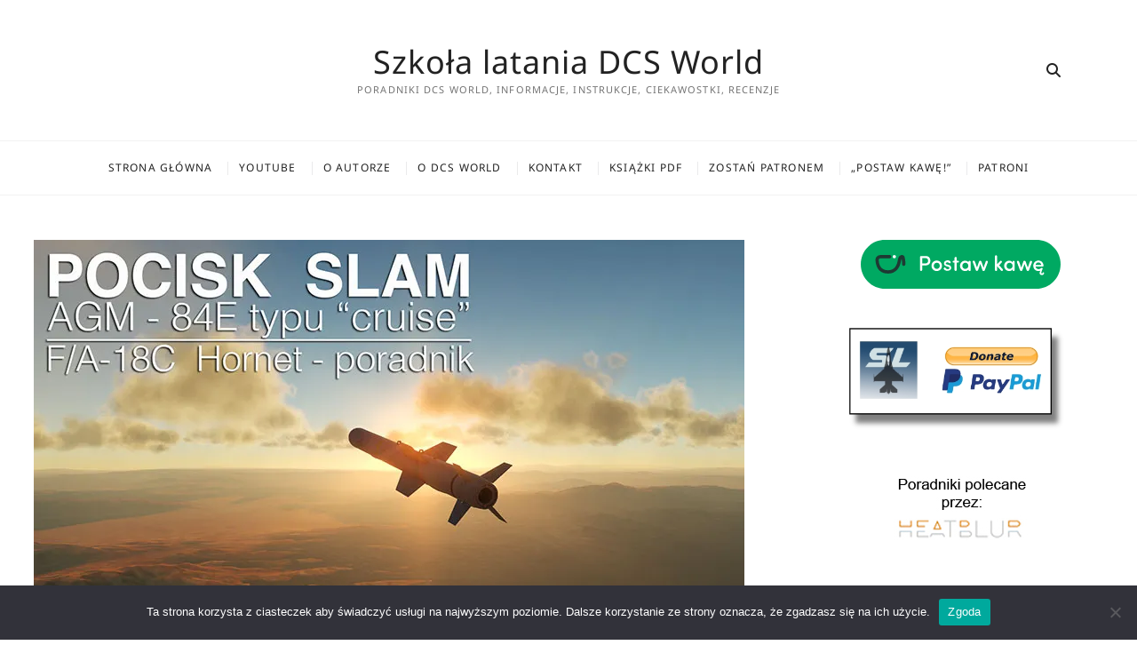

--- FILE ---
content_type: text/html; charset=UTF-8
request_url: https://dcsworld.pl/pocisk-agm-84e-slam-poradnik-f-a-18c-hornet/2039/
body_size: 25259
content:
<!DOCTYPE html>
<html lang="pl-PL">
<head>
<meta charset="UTF-8" />
<link rel="profile" href="http://gmpg.org/xfn/11" />
	<link rel="pingback" href="https://dcsworld.pl/xmlrpc.php">
<meta name='robots' content='index, follow, max-image-preview:large, max-snippet:-1, max-video-preview:-1' />

	<!-- This site is optimized with the Yoast SEO plugin v22.8 - https://yoast.com/wordpress/plugins/seo/ -->
	<title>Pocisk AGM-84E SLAM - poradnik F/A-18C Hornet - Szkoła latania DCS World</title>
	<meta name="description" content="SLAM poradnik DCS World dla F 18 Hornet. Instrukcja użycia pocisku AGM-84E SLAM. Tryby TOO i PP. DCS World guide for SLAM missile in Hornet." />
	<link rel="canonical" href="https://dcsworld.pl/pocisk-agm-84e-slam-poradnik-f-a-18c-hornet/2039/" />
	<meta property="og:locale" content="pl_PL" />
	<meta property="og:type" content="article" />
	<meta property="og:title" content="Pocisk AGM-84E SLAM - poradnik F/A-18C Hornet - Szkoła latania DCS World" />
	<meta property="og:description" content="SLAM poradnik DCS World dla F 18 Hornet. Instrukcja użycia pocisku AGM-84E SLAM. Tryby TOO i PP. DCS World guide for SLAM missile in Hornet." />
	<meta property="og:url" content="https://dcsworld.pl/pocisk-agm-84e-slam-poradnik-f-a-18c-hornet/2039/" />
	<meta property="og:site_name" content="Szkoła latania DCS World" />
	<meta property="article:published_time" content="2020-06-04T22:05:50+00:00" />
	<meta property="article:modified_time" content="2022-05-20T18:56:51+00:00" />
	<meta property="og:image" content="https://i0.wp.com/dcsworld.pl/wp-content/uploads/2020/06/hot.jpg?fit=800%2C450&ssl=1" />
	<meta property="og:image:width" content="800" />
	<meta property="og:image:height" content="450" />
	<meta property="og:image:type" content="image/jpeg" />
	<meta name="author" content="admin" />
	<meta name="twitter:card" content="summary_large_image" />
	<meta name="twitter:label1" content="Napisane przez" />
	<meta name="twitter:data1" content="admin" />
	<meta name="twitter:label2" content="Szacowany czas czytania" />
	<meta name="twitter:data2" content="16 minut" />
	<script type="application/ld+json" class="yoast-schema-graph">{"@context":"https://schema.org","@graph":[{"@type":"WebPage","@id":"https://dcsworld.pl/pocisk-agm-84e-slam-poradnik-f-a-18c-hornet/2039/","url":"https://dcsworld.pl/pocisk-agm-84e-slam-poradnik-f-a-18c-hornet/2039/","name":"Pocisk AGM-84E SLAM - poradnik F/A-18C Hornet - Szkoła latania DCS World","isPartOf":{"@id":"https://dcsworld.pl/#website"},"primaryImageOfPage":{"@id":"https://dcsworld.pl/pocisk-agm-84e-slam-poradnik-f-a-18c-hornet/2039/#primaryimage"},"image":{"@id":"https://dcsworld.pl/pocisk-agm-84e-slam-poradnik-f-a-18c-hornet/2039/#primaryimage"},"thumbnailUrl":"https://i0.wp.com/dcsworld.pl/wp-content/uploads/2020/06/hot.jpg?fit=800%2C450&ssl=1","datePublished":"2020-06-04T22:05:50+00:00","dateModified":"2022-05-20T18:56:51+00:00","author":{"@id":"https://dcsworld.pl/#/schema/person/6fabb6e2a70d9ae60c53fe9ca223487f"},"description":"SLAM poradnik DCS World dla F 18 Hornet. Instrukcja użycia pocisku AGM-84E SLAM. Tryby TOO i PP. DCS World guide for SLAM missile in Hornet.","breadcrumb":{"@id":"https://dcsworld.pl/pocisk-agm-84e-slam-poradnik-f-a-18c-hornet/2039/#breadcrumb"},"inLanguage":"pl-PL","potentialAction":[{"@type":"ReadAction","target":["https://dcsworld.pl/pocisk-agm-84e-slam-poradnik-f-a-18c-hornet/2039/"]}]},{"@type":"ImageObject","inLanguage":"pl-PL","@id":"https://dcsworld.pl/pocisk-agm-84e-slam-poradnik-f-a-18c-hornet/2039/#primaryimage","url":"https://i0.wp.com/dcsworld.pl/wp-content/uploads/2020/06/hot.jpg?fit=800%2C450&ssl=1","contentUrl":"https://i0.wp.com/dcsworld.pl/wp-content/uploads/2020/06/hot.jpg?fit=800%2C450&ssl=1","width":800,"height":450},{"@type":"BreadcrumbList","@id":"https://dcsworld.pl/pocisk-agm-84e-slam-poradnik-f-a-18c-hornet/2039/#breadcrumb","itemListElement":[{"@type":"ListItem","position":1,"name":"Strona główna","item":"https://dcsworld.pl/"},{"@type":"ListItem","position":2,"name":"Pocisk AGM-84E SLAM &#8211; poradnik F/A-18C Hornet"}]},{"@type":"WebSite","@id":"https://dcsworld.pl/#website","url":"https://dcsworld.pl/","name":"Szkoła latania DCS World","description":"Poradniki DCS World, Informacje, instrukcje, ciekawostki, recenzje","potentialAction":[{"@type":"SearchAction","target":{"@type":"EntryPoint","urlTemplate":"https://dcsworld.pl/?s={search_term_string}"},"query-input":"required name=search_term_string"}],"inLanguage":"pl-PL"},{"@type":"Person","@id":"https://dcsworld.pl/#/schema/person/6fabb6e2a70d9ae60c53fe9ca223487f","name":"admin","image":{"@type":"ImageObject","inLanguage":"pl-PL","@id":"https://dcsworld.pl/#/schema/person/image/","url":"https://secure.gravatar.com/avatar/8ce2ae1f3cbfafce39a0be1f5d4d35b8aeb738c644aa0afc40ed422fcf30b9d2?s=96&d=mm&r=g","contentUrl":"https://secure.gravatar.com/avatar/8ce2ae1f3cbfafce39a0be1f5d4d35b8aeb738c644aa0afc40ed422fcf30b9d2?s=96&d=mm&r=g","caption":"admin"},"url":"https://dcsworld.pl/author/admin/"}]}</script>
	<!-- / Yoast SEO plugin. -->


<link rel='dns-prefetch' href='//stats.wp.com' />
<link rel='dns-prefetch' href='//c0.wp.com' />
<link rel='dns-prefetch' href='//i0.wp.com' />
<link rel="alternate" type="application/rss+xml" title="Szkoła latania DCS World &raquo; Kanał z wpisami" href="https://dcsworld.pl/feed/" />
<link rel="alternate" type="application/rss+xml" title="Szkoła latania DCS World &raquo; Kanał z komentarzami" href="https://dcsworld.pl/comments/feed/" />
<link rel="alternate" type="application/rss+xml" title="Szkoła latania DCS World &raquo; Pocisk AGM-84E SLAM &#8211; poradnik F/A-18C Hornet Kanał z komentarzami" href="https://dcsworld.pl/pocisk-agm-84e-slam-poradnik-f-a-18c-hornet/2039/feed/" />
<link rel="alternate" title="oEmbed (JSON)" type="application/json+oembed" href="https://dcsworld.pl/wp-json/oembed/1.0/embed?url=https%3A%2F%2Fdcsworld.pl%2Fpocisk-agm-84e-slam-poradnik-f-a-18c-hornet%2F2039%2F" />
<link rel="alternate" title="oEmbed (XML)" type="text/xml+oembed" href="https://dcsworld.pl/wp-json/oembed/1.0/embed?url=https%3A%2F%2Fdcsworld.pl%2Fpocisk-agm-84e-slam-poradnik-f-a-18c-hornet%2F2039%2F&#038;format=xml" />
		<!-- This site uses the Google Analytics by MonsterInsights plugin v8.27.0 - Using Analytics tracking - https://www.monsterinsights.com/ -->
							<script src="//www.googletagmanager.com/gtag/js?id=G-55SHPK5CH3"  data-cfasync="false" data-wpfc-render="false" type="text/javascript" async></script>
			<script data-cfasync="false" data-wpfc-render="false" type="text/javascript">
				var mi_version = '8.27.0';
				var mi_track_user = true;
				var mi_no_track_reason = '';
								var MonsterInsightsDefaultLocations = {"page_location":"https:\/\/dcsworld.pl\/pocisk-agm-84e-slam-poradnik-f-a-18c-hornet\/2039\/"};
				if ( typeof MonsterInsightsPrivacyGuardFilter === 'function' ) {
					var MonsterInsightsLocations = (typeof MonsterInsightsExcludeQuery === 'object') ? MonsterInsightsPrivacyGuardFilter( MonsterInsightsExcludeQuery ) : MonsterInsightsPrivacyGuardFilter( MonsterInsightsDefaultLocations );
				} else {
					var MonsterInsightsLocations = (typeof MonsterInsightsExcludeQuery === 'object') ? MonsterInsightsExcludeQuery : MonsterInsightsDefaultLocations;
				}

								var disableStrs = [
										'ga-disable-G-55SHPK5CH3',
									];

				/* Function to detect opted out users */
				function __gtagTrackerIsOptedOut() {
					for (var index = 0; index < disableStrs.length; index++) {
						if (document.cookie.indexOf(disableStrs[index] + '=true') > -1) {
							return true;
						}
					}

					return false;
				}

				/* Disable tracking if the opt-out cookie exists. */
				if (__gtagTrackerIsOptedOut()) {
					for (var index = 0; index < disableStrs.length; index++) {
						window[disableStrs[index]] = true;
					}
				}

				/* Opt-out function */
				function __gtagTrackerOptout() {
					for (var index = 0; index < disableStrs.length; index++) {
						document.cookie = disableStrs[index] + '=true; expires=Thu, 31 Dec 2099 23:59:59 UTC; path=/';
						window[disableStrs[index]] = true;
					}
				}

				if ('undefined' === typeof gaOptout) {
					function gaOptout() {
						__gtagTrackerOptout();
					}
				}
								window.dataLayer = window.dataLayer || [];

				window.MonsterInsightsDualTracker = {
					helpers: {},
					trackers: {},
				};
				if (mi_track_user) {
					function __gtagDataLayer() {
						dataLayer.push(arguments);
					}

					function __gtagTracker(type, name, parameters) {
						if (!parameters) {
							parameters = {};
						}

						if (parameters.send_to) {
							__gtagDataLayer.apply(null, arguments);
							return;
						}

						if (type === 'event') {
														parameters.send_to = monsterinsights_frontend.v4_id;
							var hookName = name;
							if (typeof parameters['event_category'] !== 'undefined') {
								hookName = parameters['event_category'] + ':' + name;
							}

							if (typeof MonsterInsightsDualTracker.trackers[hookName] !== 'undefined') {
								MonsterInsightsDualTracker.trackers[hookName](parameters);
							} else {
								__gtagDataLayer('event', name, parameters);
							}
							
						} else {
							__gtagDataLayer.apply(null, arguments);
						}
					}

					__gtagTracker('js', new Date());
					__gtagTracker('set', {
						'developer_id.dZGIzZG': true,
											});
					if ( MonsterInsightsLocations.page_location ) {
						__gtagTracker('set', MonsterInsightsLocations);
					}
										__gtagTracker('config', 'G-55SHPK5CH3', {"forceSSL":"true","link_attribution":"true"} );
															window.gtag = __gtagTracker;										(function () {
						/* https://developers.google.com/analytics/devguides/collection/analyticsjs/ */
						/* ga and __gaTracker compatibility shim. */
						var noopfn = function () {
							return null;
						};
						var newtracker = function () {
							return new Tracker();
						};
						var Tracker = function () {
							return null;
						};
						var p = Tracker.prototype;
						p.get = noopfn;
						p.set = noopfn;
						p.send = function () {
							var args = Array.prototype.slice.call(arguments);
							args.unshift('send');
							__gaTracker.apply(null, args);
						};
						var __gaTracker = function () {
							var len = arguments.length;
							if (len === 0) {
								return;
							}
							var f = arguments[len - 1];
							if (typeof f !== 'object' || f === null || typeof f.hitCallback !== 'function') {
								if ('send' === arguments[0]) {
									var hitConverted, hitObject = false, action;
									if ('event' === arguments[1]) {
										if ('undefined' !== typeof arguments[3]) {
											hitObject = {
												'eventAction': arguments[3],
												'eventCategory': arguments[2],
												'eventLabel': arguments[4],
												'value': arguments[5] ? arguments[5] : 1,
											}
										}
									}
									if ('pageview' === arguments[1]) {
										if ('undefined' !== typeof arguments[2]) {
											hitObject = {
												'eventAction': 'page_view',
												'page_path': arguments[2],
											}
										}
									}
									if (typeof arguments[2] === 'object') {
										hitObject = arguments[2];
									}
									if (typeof arguments[5] === 'object') {
										Object.assign(hitObject, arguments[5]);
									}
									if ('undefined' !== typeof arguments[1].hitType) {
										hitObject = arguments[1];
										if ('pageview' === hitObject.hitType) {
											hitObject.eventAction = 'page_view';
										}
									}
									if (hitObject) {
										action = 'timing' === arguments[1].hitType ? 'timing_complete' : hitObject.eventAction;
										hitConverted = mapArgs(hitObject);
										__gtagTracker('event', action, hitConverted);
									}
								}
								return;
							}

							function mapArgs(args) {
								var arg, hit = {};
								var gaMap = {
									'eventCategory': 'event_category',
									'eventAction': 'event_action',
									'eventLabel': 'event_label',
									'eventValue': 'event_value',
									'nonInteraction': 'non_interaction',
									'timingCategory': 'event_category',
									'timingVar': 'name',
									'timingValue': 'value',
									'timingLabel': 'event_label',
									'page': 'page_path',
									'location': 'page_location',
									'title': 'page_title',
									'referrer' : 'page_referrer',
								};
								for (arg in args) {
																		if (!(!args.hasOwnProperty(arg) || !gaMap.hasOwnProperty(arg))) {
										hit[gaMap[arg]] = args[arg];
									} else {
										hit[arg] = args[arg];
									}
								}
								return hit;
							}

							try {
								f.hitCallback();
							} catch (ex) {
							}
						};
						__gaTracker.create = newtracker;
						__gaTracker.getByName = newtracker;
						__gaTracker.getAll = function () {
							return [];
						};
						__gaTracker.remove = noopfn;
						__gaTracker.loaded = true;
						window['__gaTracker'] = __gaTracker;
					})();
									} else {
										console.log("");
					(function () {
						function __gtagTracker() {
							return null;
						}

						window['__gtagTracker'] = __gtagTracker;
						window['gtag'] = __gtagTracker;
					})();
									}
			</script>
				<!-- / Google Analytics by MonsterInsights -->
		<style id='wp-img-auto-sizes-contain-inline-css' type='text/css'>
img:is([sizes=auto i],[sizes^="auto," i]){contain-intrinsic-size:3000px 1500px}
/*# sourceURL=wp-img-auto-sizes-contain-inline-css */
</style>
<link rel='stylesheet' id='dashicons-css' href='https://c0.wp.com/c/6.9/wp-includes/css/dashicons.min.css' type='text/css' media='all' />
<link rel='stylesheet' id='wp-jquery-ui-dialog-css' href='https://c0.wp.com/c/6.9/wp-includes/css/jquery-ui-dialog.min.css' type='text/css' media='all' />
<link rel='stylesheet' id='ts-poll-block-css-css' href='https://dcsworld.pl/wp-content/plugins/poll-wp/admin/css/block.css?ver=6.9' type='text/css' media='all' />
<style id='wp-emoji-styles-inline-css' type='text/css'>

	img.wp-smiley, img.emoji {
		display: inline !important;
		border: none !important;
		box-shadow: none !important;
		height: 1em !important;
		width: 1em !important;
		margin: 0 0.07em !important;
		vertical-align: -0.1em !important;
		background: none !important;
		padding: 0 !important;
	}
/*# sourceURL=wp-emoji-styles-inline-css */
</style>
<style id='wp-block-library-inline-css' type='text/css'>
:root{--wp-block-synced-color:#7a00df;--wp-block-synced-color--rgb:122,0,223;--wp-bound-block-color:var(--wp-block-synced-color);--wp-editor-canvas-background:#ddd;--wp-admin-theme-color:#007cba;--wp-admin-theme-color--rgb:0,124,186;--wp-admin-theme-color-darker-10:#006ba1;--wp-admin-theme-color-darker-10--rgb:0,107,160.5;--wp-admin-theme-color-darker-20:#005a87;--wp-admin-theme-color-darker-20--rgb:0,90,135;--wp-admin-border-width-focus:2px}@media (min-resolution:192dpi){:root{--wp-admin-border-width-focus:1.5px}}.wp-element-button{cursor:pointer}:root .has-very-light-gray-background-color{background-color:#eee}:root .has-very-dark-gray-background-color{background-color:#313131}:root .has-very-light-gray-color{color:#eee}:root .has-very-dark-gray-color{color:#313131}:root .has-vivid-green-cyan-to-vivid-cyan-blue-gradient-background{background:linear-gradient(135deg,#00d084,#0693e3)}:root .has-purple-crush-gradient-background{background:linear-gradient(135deg,#34e2e4,#4721fb 50%,#ab1dfe)}:root .has-hazy-dawn-gradient-background{background:linear-gradient(135deg,#faaca8,#dad0ec)}:root .has-subdued-olive-gradient-background{background:linear-gradient(135deg,#fafae1,#67a671)}:root .has-atomic-cream-gradient-background{background:linear-gradient(135deg,#fdd79a,#004a59)}:root .has-nightshade-gradient-background{background:linear-gradient(135deg,#330968,#31cdcf)}:root .has-midnight-gradient-background{background:linear-gradient(135deg,#020381,#2874fc)}:root{--wp--preset--font-size--normal:16px;--wp--preset--font-size--huge:42px}.has-regular-font-size{font-size:1em}.has-larger-font-size{font-size:2.625em}.has-normal-font-size{font-size:var(--wp--preset--font-size--normal)}.has-huge-font-size{font-size:var(--wp--preset--font-size--huge)}.has-text-align-center{text-align:center}.has-text-align-left{text-align:left}.has-text-align-right{text-align:right}.has-fit-text{white-space:nowrap!important}#end-resizable-editor-section{display:none}.aligncenter{clear:both}.items-justified-left{justify-content:flex-start}.items-justified-center{justify-content:center}.items-justified-right{justify-content:flex-end}.items-justified-space-between{justify-content:space-between}.screen-reader-text{border:0;clip-path:inset(50%);height:1px;margin:-1px;overflow:hidden;padding:0;position:absolute;width:1px;word-wrap:normal!important}.screen-reader-text:focus{background-color:#ddd;clip-path:none;color:#444;display:block;font-size:1em;height:auto;left:5px;line-height:normal;padding:15px 23px 14px;text-decoration:none;top:5px;width:auto;z-index:100000}html :where(.has-border-color){border-style:solid}html :where([style*=border-top-color]){border-top-style:solid}html :where([style*=border-right-color]){border-right-style:solid}html :where([style*=border-bottom-color]){border-bottom-style:solid}html :where([style*=border-left-color]){border-left-style:solid}html :where([style*=border-width]){border-style:solid}html :where([style*=border-top-width]){border-top-style:solid}html :where([style*=border-right-width]){border-right-style:solid}html :where([style*=border-bottom-width]){border-bottom-style:solid}html :where([style*=border-left-width]){border-left-style:solid}html :where(img[class*=wp-image-]){height:auto;max-width:100%}:where(figure){margin:0 0 1em}html :where(.is-position-sticky){--wp-admin--admin-bar--position-offset:var(--wp-admin--admin-bar--height,0px)}@media screen and (max-width:600px){html :where(.is-position-sticky){--wp-admin--admin-bar--position-offset:0px}}
.has-text-align-justify{text-align:justify;}

/*# sourceURL=wp-block-library-inline-css */
</style><style id='wp-block-heading-inline-css' type='text/css'>
h1:where(.wp-block-heading).has-background,h2:where(.wp-block-heading).has-background,h3:where(.wp-block-heading).has-background,h4:where(.wp-block-heading).has-background,h5:where(.wp-block-heading).has-background,h6:where(.wp-block-heading).has-background{padding:1.25em 2.375em}h1.has-text-align-left[style*=writing-mode]:where([style*=vertical-lr]),h1.has-text-align-right[style*=writing-mode]:where([style*=vertical-rl]),h2.has-text-align-left[style*=writing-mode]:where([style*=vertical-lr]),h2.has-text-align-right[style*=writing-mode]:where([style*=vertical-rl]),h3.has-text-align-left[style*=writing-mode]:where([style*=vertical-lr]),h3.has-text-align-right[style*=writing-mode]:where([style*=vertical-rl]),h4.has-text-align-left[style*=writing-mode]:where([style*=vertical-lr]),h4.has-text-align-right[style*=writing-mode]:where([style*=vertical-rl]),h5.has-text-align-left[style*=writing-mode]:where([style*=vertical-lr]),h5.has-text-align-right[style*=writing-mode]:where([style*=vertical-rl]),h6.has-text-align-left[style*=writing-mode]:where([style*=vertical-lr]),h6.has-text-align-right[style*=writing-mode]:where([style*=vertical-rl]){rotate:180deg}
/*# sourceURL=https://c0.wp.com/c/6.9/wp-includes/blocks/heading/style.min.css */
</style>
<style id='wp-block-image-inline-css' type='text/css'>
.wp-block-image>a,.wp-block-image>figure>a{display:inline-block}.wp-block-image img{box-sizing:border-box;height:auto;max-width:100%;vertical-align:bottom}@media not (prefers-reduced-motion){.wp-block-image img.hide{visibility:hidden}.wp-block-image img.show{animation:show-content-image .4s}}.wp-block-image[style*=border-radius] img,.wp-block-image[style*=border-radius]>a{border-radius:inherit}.wp-block-image.has-custom-border img{box-sizing:border-box}.wp-block-image.aligncenter{text-align:center}.wp-block-image.alignfull>a,.wp-block-image.alignwide>a{width:100%}.wp-block-image.alignfull img,.wp-block-image.alignwide img{height:auto;width:100%}.wp-block-image .aligncenter,.wp-block-image .alignleft,.wp-block-image .alignright,.wp-block-image.aligncenter,.wp-block-image.alignleft,.wp-block-image.alignright{display:table}.wp-block-image .aligncenter>figcaption,.wp-block-image .alignleft>figcaption,.wp-block-image .alignright>figcaption,.wp-block-image.aligncenter>figcaption,.wp-block-image.alignleft>figcaption,.wp-block-image.alignright>figcaption{caption-side:bottom;display:table-caption}.wp-block-image .alignleft{float:left;margin:.5em 1em .5em 0}.wp-block-image .alignright{float:right;margin:.5em 0 .5em 1em}.wp-block-image .aligncenter{margin-left:auto;margin-right:auto}.wp-block-image :where(figcaption){margin-bottom:1em;margin-top:.5em}.wp-block-image.is-style-circle-mask img{border-radius:9999px}@supports ((-webkit-mask-image:none) or (mask-image:none)) or (-webkit-mask-image:none){.wp-block-image.is-style-circle-mask img{border-radius:0;-webkit-mask-image:url('data:image/svg+xml;utf8,<svg viewBox="0 0 100 100" xmlns="http://www.w3.org/2000/svg"><circle cx="50" cy="50" r="50"/></svg>');mask-image:url('data:image/svg+xml;utf8,<svg viewBox="0 0 100 100" xmlns="http://www.w3.org/2000/svg"><circle cx="50" cy="50" r="50"/></svg>');mask-mode:alpha;-webkit-mask-position:center;mask-position:center;-webkit-mask-repeat:no-repeat;mask-repeat:no-repeat;-webkit-mask-size:contain;mask-size:contain}}:root :where(.wp-block-image.is-style-rounded img,.wp-block-image .is-style-rounded img){border-radius:9999px}.wp-block-image figure{margin:0}.wp-lightbox-container{display:flex;flex-direction:column;position:relative}.wp-lightbox-container img{cursor:zoom-in}.wp-lightbox-container img:hover+button{opacity:1}.wp-lightbox-container button{align-items:center;backdrop-filter:blur(16px) saturate(180%);background-color:#5a5a5a40;border:none;border-radius:4px;cursor:zoom-in;display:flex;height:20px;justify-content:center;opacity:0;padding:0;position:absolute;right:16px;text-align:center;top:16px;width:20px;z-index:100}@media not (prefers-reduced-motion){.wp-lightbox-container button{transition:opacity .2s ease}}.wp-lightbox-container button:focus-visible{outline:3px auto #5a5a5a40;outline:3px auto -webkit-focus-ring-color;outline-offset:3px}.wp-lightbox-container button:hover{cursor:pointer;opacity:1}.wp-lightbox-container button:focus{opacity:1}.wp-lightbox-container button:focus,.wp-lightbox-container button:hover,.wp-lightbox-container button:not(:hover):not(:active):not(.has-background){background-color:#5a5a5a40;border:none}.wp-lightbox-overlay{box-sizing:border-box;cursor:zoom-out;height:100vh;left:0;overflow:hidden;position:fixed;top:0;visibility:hidden;width:100%;z-index:100000}.wp-lightbox-overlay .close-button{align-items:center;cursor:pointer;display:flex;justify-content:center;min-height:40px;min-width:40px;padding:0;position:absolute;right:calc(env(safe-area-inset-right) + 16px);top:calc(env(safe-area-inset-top) + 16px);z-index:5000000}.wp-lightbox-overlay .close-button:focus,.wp-lightbox-overlay .close-button:hover,.wp-lightbox-overlay .close-button:not(:hover):not(:active):not(.has-background){background:none;border:none}.wp-lightbox-overlay .lightbox-image-container{height:var(--wp--lightbox-container-height);left:50%;overflow:hidden;position:absolute;top:50%;transform:translate(-50%,-50%);transform-origin:top left;width:var(--wp--lightbox-container-width);z-index:9999999999}.wp-lightbox-overlay .wp-block-image{align-items:center;box-sizing:border-box;display:flex;height:100%;justify-content:center;margin:0;position:relative;transform-origin:0 0;width:100%;z-index:3000000}.wp-lightbox-overlay .wp-block-image img{height:var(--wp--lightbox-image-height);min-height:var(--wp--lightbox-image-height);min-width:var(--wp--lightbox-image-width);width:var(--wp--lightbox-image-width)}.wp-lightbox-overlay .wp-block-image figcaption{display:none}.wp-lightbox-overlay button{background:none;border:none}.wp-lightbox-overlay .scrim{background-color:#fff;height:100%;opacity:.9;position:absolute;width:100%;z-index:2000000}.wp-lightbox-overlay.active{visibility:visible}@media not (prefers-reduced-motion){.wp-lightbox-overlay.active{animation:turn-on-visibility .25s both}.wp-lightbox-overlay.active img{animation:turn-on-visibility .35s both}.wp-lightbox-overlay.show-closing-animation:not(.active){animation:turn-off-visibility .35s both}.wp-lightbox-overlay.show-closing-animation:not(.active) img{animation:turn-off-visibility .25s both}.wp-lightbox-overlay.zoom.active{animation:none;opacity:1;visibility:visible}.wp-lightbox-overlay.zoom.active .lightbox-image-container{animation:lightbox-zoom-in .4s}.wp-lightbox-overlay.zoom.active .lightbox-image-container img{animation:none}.wp-lightbox-overlay.zoom.active .scrim{animation:turn-on-visibility .4s forwards}.wp-lightbox-overlay.zoom.show-closing-animation:not(.active){animation:none}.wp-lightbox-overlay.zoom.show-closing-animation:not(.active) .lightbox-image-container{animation:lightbox-zoom-out .4s}.wp-lightbox-overlay.zoom.show-closing-animation:not(.active) .lightbox-image-container img{animation:none}.wp-lightbox-overlay.zoom.show-closing-animation:not(.active) .scrim{animation:turn-off-visibility .4s forwards}}@keyframes show-content-image{0%{visibility:hidden}99%{visibility:hidden}to{visibility:visible}}@keyframes turn-on-visibility{0%{opacity:0}to{opacity:1}}@keyframes turn-off-visibility{0%{opacity:1;visibility:visible}99%{opacity:0;visibility:visible}to{opacity:0;visibility:hidden}}@keyframes lightbox-zoom-in{0%{transform:translate(calc((-100vw + var(--wp--lightbox-scrollbar-width))/2 + var(--wp--lightbox-initial-left-position)),calc(-50vh + var(--wp--lightbox-initial-top-position))) scale(var(--wp--lightbox-scale))}to{transform:translate(-50%,-50%) scale(1)}}@keyframes lightbox-zoom-out{0%{transform:translate(-50%,-50%) scale(1);visibility:visible}99%{visibility:visible}to{transform:translate(calc((-100vw + var(--wp--lightbox-scrollbar-width))/2 + var(--wp--lightbox-initial-left-position)),calc(-50vh + var(--wp--lightbox-initial-top-position))) scale(var(--wp--lightbox-scale));visibility:hidden}}
/*# sourceURL=https://c0.wp.com/c/6.9/wp-includes/blocks/image/style.min.css */
</style>
<style id='wp-block-paragraph-inline-css' type='text/css'>
.is-small-text{font-size:.875em}.is-regular-text{font-size:1em}.is-large-text{font-size:2.25em}.is-larger-text{font-size:3em}.has-drop-cap:not(:focus):first-letter{float:left;font-size:8.4em;font-style:normal;font-weight:100;line-height:.68;margin:.05em .1em 0 0;text-transform:uppercase}body.rtl .has-drop-cap:not(:focus):first-letter{float:none;margin-left:.1em}p.has-drop-cap.has-background{overflow:hidden}:root :where(p.has-background){padding:1.25em 2.375em}:where(p.has-text-color:not(.has-link-color)) a{color:inherit}p.has-text-align-left[style*="writing-mode:vertical-lr"],p.has-text-align-right[style*="writing-mode:vertical-rl"]{rotate:180deg}
/*# sourceURL=https://c0.wp.com/c/6.9/wp-includes/blocks/paragraph/style.min.css */
</style>
<style id='global-styles-inline-css' type='text/css'>
:root{--wp--preset--aspect-ratio--square: 1;--wp--preset--aspect-ratio--4-3: 4/3;--wp--preset--aspect-ratio--3-4: 3/4;--wp--preset--aspect-ratio--3-2: 3/2;--wp--preset--aspect-ratio--2-3: 2/3;--wp--preset--aspect-ratio--16-9: 16/9;--wp--preset--aspect-ratio--9-16: 9/16;--wp--preset--color--black: #000000;--wp--preset--color--cyan-bluish-gray: #abb8c3;--wp--preset--color--white: #ffffff;--wp--preset--color--pale-pink: #f78da7;--wp--preset--color--vivid-red: #cf2e2e;--wp--preset--color--luminous-vivid-orange: #ff6900;--wp--preset--color--luminous-vivid-amber: #fcb900;--wp--preset--color--light-green-cyan: #7bdcb5;--wp--preset--color--vivid-green-cyan: #00d084;--wp--preset--color--pale-cyan-blue: #8ed1fc;--wp--preset--color--vivid-cyan-blue: #0693e3;--wp--preset--color--vivid-purple: #9b51e0;--wp--preset--gradient--vivid-cyan-blue-to-vivid-purple: linear-gradient(135deg,rgb(6,147,227) 0%,rgb(155,81,224) 100%);--wp--preset--gradient--light-green-cyan-to-vivid-green-cyan: linear-gradient(135deg,rgb(122,220,180) 0%,rgb(0,208,130) 100%);--wp--preset--gradient--luminous-vivid-amber-to-luminous-vivid-orange: linear-gradient(135deg,rgb(252,185,0) 0%,rgb(255,105,0) 100%);--wp--preset--gradient--luminous-vivid-orange-to-vivid-red: linear-gradient(135deg,rgb(255,105,0) 0%,rgb(207,46,46) 100%);--wp--preset--gradient--very-light-gray-to-cyan-bluish-gray: linear-gradient(135deg,rgb(238,238,238) 0%,rgb(169,184,195) 100%);--wp--preset--gradient--cool-to-warm-spectrum: linear-gradient(135deg,rgb(74,234,220) 0%,rgb(151,120,209) 20%,rgb(207,42,186) 40%,rgb(238,44,130) 60%,rgb(251,105,98) 80%,rgb(254,248,76) 100%);--wp--preset--gradient--blush-light-purple: linear-gradient(135deg,rgb(255,206,236) 0%,rgb(152,150,240) 100%);--wp--preset--gradient--blush-bordeaux: linear-gradient(135deg,rgb(254,205,165) 0%,rgb(254,45,45) 50%,rgb(107,0,62) 100%);--wp--preset--gradient--luminous-dusk: linear-gradient(135deg,rgb(255,203,112) 0%,rgb(199,81,192) 50%,rgb(65,88,208) 100%);--wp--preset--gradient--pale-ocean: linear-gradient(135deg,rgb(255,245,203) 0%,rgb(182,227,212) 50%,rgb(51,167,181) 100%);--wp--preset--gradient--electric-grass: linear-gradient(135deg,rgb(202,248,128) 0%,rgb(113,206,126) 100%);--wp--preset--gradient--midnight: linear-gradient(135deg,rgb(2,3,129) 0%,rgb(40,116,252) 100%);--wp--preset--font-size--small: 13px;--wp--preset--font-size--medium: 20px;--wp--preset--font-size--large: 36px;--wp--preset--font-size--x-large: 42px;--wp--preset--spacing--20: 0.44rem;--wp--preset--spacing--30: 0.67rem;--wp--preset--spacing--40: 1rem;--wp--preset--spacing--50: 1.5rem;--wp--preset--spacing--60: 2.25rem;--wp--preset--spacing--70: 3.38rem;--wp--preset--spacing--80: 5.06rem;--wp--preset--shadow--natural: 6px 6px 9px rgba(0, 0, 0, 0.2);--wp--preset--shadow--deep: 12px 12px 50px rgba(0, 0, 0, 0.4);--wp--preset--shadow--sharp: 6px 6px 0px rgba(0, 0, 0, 0.2);--wp--preset--shadow--outlined: 6px 6px 0px -3px rgb(255, 255, 255), 6px 6px rgb(0, 0, 0);--wp--preset--shadow--crisp: 6px 6px 0px rgb(0, 0, 0);}:where(.is-layout-flex){gap: 0.5em;}:where(.is-layout-grid){gap: 0.5em;}body .is-layout-flex{display: flex;}.is-layout-flex{flex-wrap: wrap;align-items: center;}.is-layout-flex > :is(*, div){margin: 0;}body .is-layout-grid{display: grid;}.is-layout-grid > :is(*, div){margin: 0;}:where(.wp-block-columns.is-layout-flex){gap: 2em;}:where(.wp-block-columns.is-layout-grid){gap: 2em;}:where(.wp-block-post-template.is-layout-flex){gap: 1.25em;}:where(.wp-block-post-template.is-layout-grid){gap: 1.25em;}.has-black-color{color: var(--wp--preset--color--black) !important;}.has-cyan-bluish-gray-color{color: var(--wp--preset--color--cyan-bluish-gray) !important;}.has-white-color{color: var(--wp--preset--color--white) !important;}.has-pale-pink-color{color: var(--wp--preset--color--pale-pink) !important;}.has-vivid-red-color{color: var(--wp--preset--color--vivid-red) !important;}.has-luminous-vivid-orange-color{color: var(--wp--preset--color--luminous-vivid-orange) !important;}.has-luminous-vivid-amber-color{color: var(--wp--preset--color--luminous-vivid-amber) !important;}.has-light-green-cyan-color{color: var(--wp--preset--color--light-green-cyan) !important;}.has-vivid-green-cyan-color{color: var(--wp--preset--color--vivid-green-cyan) !important;}.has-pale-cyan-blue-color{color: var(--wp--preset--color--pale-cyan-blue) !important;}.has-vivid-cyan-blue-color{color: var(--wp--preset--color--vivid-cyan-blue) !important;}.has-vivid-purple-color{color: var(--wp--preset--color--vivid-purple) !important;}.has-black-background-color{background-color: var(--wp--preset--color--black) !important;}.has-cyan-bluish-gray-background-color{background-color: var(--wp--preset--color--cyan-bluish-gray) !important;}.has-white-background-color{background-color: var(--wp--preset--color--white) !important;}.has-pale-pink-background-color{background-color: var(--wp--preset--color--pale-pink) !important;}.has-vivid-red-background-color{background-color: var(--wp--preset--color--vivid-red) !important;}.has-luminous-vivid-orange-background-color{background-color: var(--wp--preset--color--luminous-vivid-orange) !important;}.has-luminous-vivid-amber-background-color{background-color: var(--wp--preset--color--luminous-vivid-amber) !important;}.has-light-green-cyan-background-color{background-color: var(--wp--preset--color--light-green-cyan) !important;}.has-vivid-green-cyan-background-color{background-color: var(--wp--preset--color--vivid-green-cyan) !important;}.has-pale-cyan-blue-background-color{background-color: var(--wp--preset--color--pale-cyan-blue) !important;}.has-vivid-cyan-blue-background-color{background-color: var(--wp--preset--color--vivid-cyan-blue) !important;}.has-vivid-purple-background-color{background-color: var(--wp--preset--color--vivid-purple) !important;}.has-black-border-color{border-color: var(--wp--preset--color--black) !important;}.has-cyan-bluish-gray-border-color{border-color: var(--wp--preset--color--cyan-bluish-gray) !important;}.has-white-border-color{border-color: var(--wp--preset--color--white) !important;}.has-pale-pink-border-color{border-color: var(--wp--preset--color--pale-pink) !important;}.has-vivid-red-border-color{border-color: var(--wp--preset--color--vivid-red) !important;}.has-luminous-vivid-orange-border-color{border-color: var(--wp--preset--color--luminous-vivid-orange) !important;}.has-luminous-vivid-amber-border-color{border-color: var(--wp--preset--color--luminous-vivid-amber) !important;}.has-light-green-cyan-border-color{border-color: var(--wp--preset--color--light-green-cyan) !important;}.has-vivid-green-cyan-border-color{border-color: var(--wp--preset--color--vivid-green-cyan) !important;}.has-pale-cyan-blue-border-color{border-color: var(--wp--preset--color--pale-cyan-blue) !important;}.has-vivid-cyan-blue-border-color{border-color: var(--wp--preset--color--vivid-cyan-blue) !important;}.has-vivid-purple-border-color{border-color: var(--wp--preset--color--vivid-purple) !important;}.has-vivid-cyan-blue-to-vivid-purple-gradient-background{background: var(--wp--preset--gradient--vivid-cyan-blue-to-vivid-purple) !important;}.has-light-green-cyan-to-vivid-green-cyan-gradient-background{background: var(--wp--preset--gradient--light-green-cyan-to-vivid-green-cyan) !important;}.has-luminous-vivid-amber-to-luminous-vivid-orange-gradient-background{background: var(--wp--preset--gradient--luminous-vivid-amber-to-luminous-vivid-orange) !important;}.has-luminous-vivid-orange-to-vivid-red-gradient-background{background: var(--wp--preset--gradient--luminous-vivid-orange-to-vivid-red) !important;}.has-very-light-gray-to-cyan-bluish-gray-gradient-background{background: var(--wp--preset--gradient--very-light-gray-to-cyan-bluish-gray) !important;}.has-cool-to-warm-spectrum-gradient-background{background: var(--wp--preset--gradient--cool-to-warm-spectrum) !important;}.has-blush-light-purple-gradient-background{background: var(--wp--preset--gradient--blush-light-purple) !important;}.has-blush-bordeaux-gradient-background{background: var(--wp--preset--gradient--blush-bordeaux) !important;}.has-luminous-dusk-gradient-background{background: var(--wp--preset--gradient--luminous-dusk) !important;}.has-pale-ocean-gradient-background{background: var(--wp--preset--gradient--pale-ocean) !important;}.has-electric-grass-gradient-background{background: var(--wp--preset--gradient--electric-grass) !important;}.has-midnight-gradient-background{background: var(--wp--preset--gradient--midnight) !important;}.has-small-font-size{font-size: var(--wp--preset--font-size--small) !important;}.has-medium-font-size{font-size: var(--wp--preset--font-size--medium) !important;}.has-large-font-size{font-size: var(--wp--preset--font-size--large) !important;}.has-x-large-font-size{font-size: var(--wp--preset--font-size--x-large) !important;}
/*# sourceURL=global-styles-inline-css */
</style>

<style id='classic-theme-styles-inline-css' type='text/css'>
/*! This file is auto-generated */
.wp-block-button__link{color:#fff;background-color:#32373c;border-radius:9999px;box-shadow:none;text-decoration:none;padding:calc(.667em + 2px) calc(1.333em + 2px);font-size:1.125em}.wp-block-file__button{background:#32373c;color:#fff;text-decoration:none}
/*# sourceURL=/wp-includes/css/classic-themes.min.css */
</style>
<link rel='stylesheet' id='contact-form-7-css' href='https://dcsworld.pl/wp-content/plugins/contact-form-7/includes/css/styles.css?ver=5.9.6' type='text/css' media='all' />
<link rel='stylesheet' id='cookie-notice-front-css' href='https://dcsworld.pl/wp-content/plugins/cookie-notice/css/front.min.css?ver=2.4.17' type='text/css' media='all' />
<link rel='stylesheet' id='TS_POLL_public_css-css' href='https://dcsworld.pl/wp-content/plugins/poll-wp/public/css/ts_poll-public.css?ver=2.3.3' type='text/css' media='all' />
<link rel='stylesheet' id='ts_poll_fonts-css' href='https://dcsworld.pl/wp-content/plugins/poll-wp/fonts/ts_poll-fonts.css?ver=2.3.3' type='text/css' media='all' />
<link rel='stylesheet' id='cocktail-style-css' href='https://dcsworld.pl/wp-content/themes/cocktail/style.css?ver=6.9' type='text/css' media='all' />
<style id='cocktail-style-inline-css' type='text/css'>
/* Center Logo for high resolution screen(Use 2X size image) */
		.custom-logo-link .custom-logo {
			height: 120px;
			width: auto;
		}

		@media only screen and (max-width: 767px) { 
			.custom-logo-link .custom-logo {
				height: auto;
				width: 60%;
			}
		}

		@media only screen and (max-width: 480px) { 
			.custom-logo-link .custom-logo {
				height: auto;
				width: 80%;
			}
		}
/*# sourceURL=cocktail-style-inline-css */
</style>
<link rel='stylesheet' id='font-icons-css' href='https://dcsworld.pl/wp-content/themes/cocktail/assets/font-icons/css/all.min.css?ver=6.9' type='text/css' media='all' />
<link rel='stylesheet' id='cocktail-responsive-css' href='https://dcsworld.pl/wp-content/themes/cocktail/css/responsive.css?ver=6.9' type='text/css' media='all' />
<link rel='stylesheet' id='cocktail-google-fonts-css' href='https://dcsworld.pl/wp-content/fonts/6757724b8d04466e71a7e1aa0d7fe3a6.css?ver=6.9' type='text/css' media='all' />
<link rel='stylesheet' id='sharedaddy-css' href='https://c0.wp.com/p/jetpack/13.5.1/modules/sharedaddy/sharing.css' type='text/css' media='all' />
<link rel='stylesheet' id='social-logos-css' href='https://c0.wp.com/p/jetpack/13.5.1/_inc/social-logos/social-logos.min.css' type='text/css' media='all' />
<script type="text/javascript" src="https://c0.wp.com/c/6.9/wp-includes/js/jquery/jquery.min.js" id="jquery-core-js"></script>
<script type="text/javascript" src="https://c0.wp.com/c/6.9/wp-includes/js/jquery/jquery-migrate.min.js" id="jquery-migrate-js"></script>
<script type="text/javascript" src="https://dcsworld.pl/wp-content/plugins/google-analytics-for-wordpress/assets/js/frontend-gtag.min.js?ver=8.27.0" id="monsterinsights-frontend-script-js"></script>
<script data-cfasync="false" data-wpfc-render="false" type="text/javascript" id='monsterinsights-frontend-script-js-extra'>/* <![CDATA[ */
var monsterinsights_frontend = {"js_events_tracking":"true","download_extensions":"doc,pdf,ppt,zip,xls,docx,pptx,xlsx","inbound_paths":"[{\"path\":\"\\\/go\\\/\",\"label\":\"affiliate\"},{\"path\":\"\\\/recommend\\\/\",\"label\":\"affiliate\"}]","home_url":"https:\/\/dcsworld.pl","hash_tracking":"false","v4_id":"G-55SHPK5CH3"};/* ]]> */
</script>
<script type="text/javascript" id="cookie-notice-front-js-before">
/* <![CDATA[ */
var cnArgs = {"ajaxUrl":"https:\/\/dcsworld.pl\/wp-admin\/admin-ajax.php","nonce":"39a9d94672","hideEffect":"fade","position":"bottom","onScroll":false,"onScrollOffset":100,"onClick":false,"cookieName":"cookie_notice_accepted","cookieTime":2592000,"cookieTimeRejected":2592000,"globalCookie":false,"redirection":false,"cache":false,"revokeCookies":false,"revokeCookiesOpt":"automatic"};

//# sourceURL=cookie-notice-front-js-before
/* ]]> */
</script>
<script type="text/javascript" src="https://dcsworld.pl/wp-content/plugins/cookie-notice/js/front.min.js?ver=2.4.17" id="cookie-notice-front-js"></script>
<script type="text/javascript" src="https://dcsworld.pl/wp-content/plugins/poll-wp/public/js/vue.js?ver=2.3.3" id="ts_poll_vue_js-js"></script>
<script type="text/javascript" src="https://dcsworld.pl/wp-content/plugins/poll-wp/public/js/ts_poll-public.js?ver=2.3.3" id="TS_POLL-js"></script>
<link rel="https://api.w.org/" href="https://dcsworld.pl/wp-json/" /><link rel="alternate" title="JSON" type="application/json" href="https://dcsworld.pl/wp-json/wp/v2/posts/2039" /><link rel="EditURI" type="application/rsd+xml" title="RSD" href="https://dcsworld.pl/xmlrpc.php?rsd" />
<meta name="generator" content="WordPress 6.9" />
<link rel='shortlink' href='https://dcsworld.pl/?p=2039' />
	<style>img#wpstats{display:none}</style>
			<meta name="viewport" content="width=device-width" />
	<link rel="icon" href="https://i0.wp.com/dcsworld.pl/wp-content/uploads/2024/08/cropped-fav.jpg?fit=32%2C32&#038;ssl=1" sizes="32x32" />
<link rel="icon" href="https://i0.wp.com/dcsworld.pl/wp-content/uploads/2024/08/cropped-fav.jpg?fit=192%2C192&#038;ssl=1" sizes="192x192" />
<link rel="apple-touch-icon" href="https://i0.wp.com/dcsworld.pl/wp-content/uploads/2024/08/cropped-fav.jpg?fit=180%2C180&#038;ssl=1" />
<meta name="msapplication-TileImage" content="https://i0.wp.com/dcsworld.pl/wp-content/uploads/2024/08/cropped-fav.jpg?fit=270%2C270&#038;ssl=1" />
		<style type="text/css" id="wp-custom-css">
			#ecwd-events-content a {text-decoration: underline}
		</style>
		<style id="kirki-inline-styles"></style></head>
<body class="wp-singular post-template-default single single-post postid-2039 single-format-standard wp-embed-responsive wp-theme-cocktail cookies-not-set  gutenberg">
	<div id="page" class="site">
	<a class="skip-link screen-reader-text" href="#site-content-contain">Skip to content</a>
	<!-- Masthead ============================================= -->
	<header id="masthead" class="site-header" role="banner">
		<div class="header-wrap">
			<!-- Top Header============================================= -->
			<div class="top-header">
								<!-- Main Header============================================= -->
				<div class="main-header clearfix">
					<div class="header-wrap-inner">
						<div class="header-left">
													</div> <!-- end .header-left -->
					

						<div id="site-branding" class="site-branding"><div id="site-detail"> <h2 id="site-title"> 				<a href="https://dcsworld.pl/" title="Szkoła latania DCS World" rel="home"> Szkoła latania DCS World </a>
				 </h2> <!-- end .site-title --> 					<div id="site-description"> Poradniki DCS World, Informacje, instrukcje, ciekawostki, recenzje </div> <!-- end #site-description -->
			
		</div></div>
						<div class="header-right">
																<aside class="side-menu-wrap" role="complementary" aria-label="Side Sidebar">
										<div class="side-menu">
									  		<button class="hide-menu-toggle" type="button">			
												<span class="bars"></span>
										  	</button>

																					</div><!-- end .side-menu -->
									</aside><!-- end .side-menu-wrap -->
																	<button id="search-toggle" class="header-search" type="button"></button>
										<div id="search-box" class="clearfix">
											<div class="search-x"></div>
												<form class="search-form" action="https://dcsworld.pl/" method="get" role="search">
			<label class="screen-reader-text">Search &hellip;</label>
		<input type="search" name="s" class="search-field" placeholder="Search &hellip;" autocomplete="off" />
		<button type="submit" class="search-submit"><i class="fa-solid fa-magnifying-glass"></i></button>
</form> <!-- end .search-form -->										</div>  <!-- end #search-box -->
															</div> <!-- end .header-right -->
					</div> <!-- end .wrap -->

											<!-- Main Nav ============================================= -->
						<div id="sticky-header" class="clearfix">
							<nav id="site-navigation" class="main-navigation clearfix" role="navigation" aria-label="Main Menu">

							<button class="menu-toggle" aria-controls="primary-menu" aria-expanded="false">
								<span class="line-bar"></span>
						  	</button> <!-- end .menu-toggle -->
							<ul class="menu"><li class="page_item page-item-155"><a href="http://www.dcsworld.pl">Strona główna</a></li><li class="page_item page-item-12809"><a href="https://dcsworld.pl/youtube/">YouTube</a></li><li class="page_item page-item-84"><a href="https://dcsworld.pl/o-nas/">O autorze</a></li><li class="page_item page-item-179"><a href="https://dcsworld.pl/o-dcs-world/">O DCS World</a></li><li class="page_item page-item-143"><a href="https://dcsworld.pl/kontakt/">Kontakt</a></li><li class="page_item page-item-10238"><a href="https://dcsworld.pl/ksiazki-pdf/">Książki PDF</a></li><li class="page_item page-item-1712"><a href="https://patronite.pl/dcsworldpl/description#new_tab">Zostań Patronem</a></li><li class="page_item page-item-5866"><a href="https://dcsworld.pl/postaw-kawe/">&#8222;Postaw kawę!&#8221;</a></li><li class="page_item page-item-2543"><a href="https://dcsworld.pl/patroni-dcsworld-pl/">Patroni</a></li></ul>							</nav> <!-- end #site-navigation -->
						</div> <!-- end #sticky-header -->
									</div> <!-- end .main-header -->
			</div> <!-- end .top-header -->

					</div> <!-- end .header-wrap -->
	</header> <!-- end #masthead -->
	<!-- Main Page Start ============================================= -->
	<div id="site-content-contain" class="site-content-contain">
		<div id="content" class="site-content">
					
<div class="wrap">
	<div id="primary" class="content-area">
		<main id="main" class="site-main" role="main">
			<article id="post-2039" class="post-2039 post type-post status-publish format-standard has-post-thumbnail hentry category-ag-hornet category-f-18-poradnik tag-agm-88e tag-dcs tag-dcsworld tag-hornet tag-pocisk tag-poradnik tag-slam">
									<div class="entry-thumb">
						<figure class="entry-thumb-content">
							<img width="800" height="450" src="https://dcsworld.pl/wp-content/uploads/2020/06/hot.jpg" class="attachment-post-thumbnail size-post-thumbnail wp-post-image" alt="" decoding="async" fetchpriority="high" srcset="https://i0.wp.com/dcsworld.pl/wp-content/uploads/2020/06/hot.jpg?w=800&amp;ssl=1 800w, https://i0.wp.com/dcsworld.pl/wp-content/uploads/2020/06/hot.jpg?resize=300%2C169&amp;ssl=1 300w, https://i0.wp.com/dcsworld.pl/wp-content/uploads/2020/06/hot.jpg?resize=768%2C432&amp;ssl=1 768w" sizes="(max-width: 800px) 100vw, 800px" />						</figure>
					</div> <!-- end .entry-thumb -->
								 <header class="entry-header">
										<h2 class="entry-title"> <a href="https://dcsworld.pl/pocisk-agm-84e-slam-poradnik-f-a-18c-hornet/2039/" title="Pocisk AGM-84E SLAM &#8211; poradnik F/A-18C Hornet"> Pocisk AGM-84E SLAM &#8211; poradnik F/A-18C Hornet </a> </h2> <!-- end.entry-title -->
									</header><!-- end .entry-header -->
				<div class="entry-content">
					
<p class="has-text-align-justify" style="font-size: 17px;">AGM-84E SLAM (Standoff Land Attack Missile) to pocisk typu powietrze-ziemia przeznaczony do niszczenia stacjonarnych celów o dużym znaczeniu strategicznym (HVT &#8211; High Value Target). Był produkowany w latach 1991-1995 i masowo wykorzystywany podczas operacji Pustynna Burza oraz nalotów na Bośnię przez samoloty F/A-18 oraz A-6 Intruder.</p>



<div class="wp-block-image">
<figure class="aligncenter size-large"><img decoding="async" width="800" height="450" class="wp-image-2040" src="https://i0.wp.com/dcsworld.pl/wp-content/uploads/2020/06/s1.jpg?resize=800%2C450&#038;ssl=1" alt="" srcset="https://i0.wp.com/dcsworld.pl/wp-content/uploads/2020/06/s1.jpg?w=800&amp;ssl=1 800w, https://i0.wp.com/dcsworld.pl/wp-content/uploads/2020/06/s1.jpg?resize=300%2C169&amp;ssl=1 300w, https://i0.wp.com/dcsworld.pl/wp-content/uploads/2020/06/s1.jpg?resize=768%2C432&amp;ssl=1 768w" sizes="(max-width: 800px) 100vw, 800px" data-recalc-dims="1" /></figure>
</div>



<p class="has-text-align-justify" style="font-size: 17px;">SLAM powstał z przeróbki pocisku antyokrętowego Harpoon. Dodano do niego inercjalny system nawigacji wspomagany GPS-em, sensor optyczny bomby Walleye oraz przesyłanie danych datalink prosto z Mavericków. Skuteczne pole rażenia zapewniała głowica z pocisku Tomahawk.</p>



<p class="has-text-align-justify" style="font-size: 17px;">Wszystko to tworzy nieco złożoną w obsłudze broń, która przypomina zarówno nowoczesne bomby JDAM, jak i stare i niedoskonałe Walleye. SLAM niby naprowadza się na cel, ale sam w sobie <strong>jest bardzo nieprecyzyjny</strong>. W połączeniu z praktycznie nieistniejącym efektem &#8222;splash damage&#8221; (niszczącą falą uderzeniowa) w <em>DCS World</em>, warto go używać <strong>wyłącznie razem z zasobnikiem Datalink</strong>, o którym trzeba pamiętać przy uzbrajaniu samolotu. Datalink pozwala w końcowej fazie lotu na przejęcie kontroli nad pociskiem i precyzyjne nakierowanie na cel. Maksymalny zasięg pocisku w <em>DCS World</em> to około 50 mil.</p>



<div class="wp-block-image">
<figure class="aligncenter size-large"><img decoding="async" width="800" height="450" class="wp-image-2043" src="https://i0.wp.com/dcsworld.pl/wp-content/uploads/2020/06/slam2.jpg?resize=800%2C450&#038;ssl=1" alt="" srcset="https://i0.wp.com/dcsworld.pl/wp-content/uploads/2020/06/slam2.jpg?w=800&amp;ssl=1 800w, https://i0.wp.com/dcsworld.pl/wp-content/uploads/2020/06/slam2.jpg?resize=300%2C169&amp;ssl=1 300w, https://i0.wp.com/dcsworld.pl/wp-content/uploads/2020/06/slam2.jpg?resize=768%2C432&amp;ssl=1 768w" sizes="(max-width: 800px) 100vw, 800px" data-recalc-dims="1" /></figure>
</div>



<p style="font-size: 17px;">Datalink możemy wybrać z kategorii PODS jako AWW-13 Datalink Pod.</p>



<div class="wp-block-image">
<figure class="aligncenter size-large"><img loading="lazy" decoding="async" width="800" height="450" class="wp-image-2041" src="https://i0.wp.com/dcsworld.pl/wp-content/uploads/2020/06/dl.jpg?resize=800%2C450&#038;ssl=1" alt="" srcset="https://i0.wp.com/dcsworld.pl/wp-content/uploads/2020/06/dl.jpg?w=800&amp;ssl=1 800w, https://i0.wp.com/dcsworld.pl/wp-content/uploads/2020/06/dl.jpg?resize=300%2C169&amp;ssl=1 300w, https://i0.wp.com/dcsworld.pl/wp-content/uploads/2020/06/dl.jpg?resize=768%2C432&amp;ssl=1 768w" sizes="auto, (max-width: 800px) 100vw, 800px" data-recalc-dims="1" /></figure>
</div>



<div class="wp-block-image">
<figure class="aligncenter size-large"><img loading="lazy" decoding="async" width="800" height="450" class="wp-image-2042" src="https://i0.wp.com/dcsworld.pl/wp-content/uploads/2020/06/datalink.jpg?resize=800%2C450&#038;ssl=1" alt="" srcset="https://i0.wp.com/dcsworld.pl/wp-content/uploads/2020/06/datalink.jpg?w=800&amp;ssl=1 800w, https://i0.wp.com/dcsworld.pl/wp-content/uploads/2020/06/datalink.jpg?resize=300%2C169&amp;ssl=1 300w, https://i0.wp.com/dcsworld.pl/wp-content/uploads/2020/06/datalink.jpg?resize=768%2C432&amp;ssl=1 768w" sizes="auto, (max-width: 800px) 100vw, 800px" data-recalc-dims="1" />
<figcaption>Zasobnik Datalink</figcaption>
</figure>
</div>



<h2 class="wp-block-heading"><strong>Niezbędne klawisze</strong> &#8211; SLAM</h2>



<p style="font-size: 17px;"><strong>Sensor Control Switch Left/Right</strong> &#8211; aktywacja ekranu DDI<br /><strong>TDC Slew</strong> &#8211; kontrola kamery IR i samego pocisku<br /><strong>TDC Depress</strong> &#8211; oznaczanie celu na TGP/aktywacja kursora TDC Slew<br /><strong>Weapon Release</strong> &#8211; odpalenie pocisku<br /><strong>Undesignate</strong> &#8211; rezygnacja z oznaczonego celu na TGP</p>





<h2 class="wp-block-heading"><strong>Jak używać pocisków SLAM?</strong></h2>



<p style="font-size: 17px;">1.<br />Standardowo upewnij się, że broń jest uzbrojona MASTER ARM ON, a samolot jest w trybie ataku na cele naziemne A/G.</p>



<div class="wp-block-image">
<figure class="aligncenter size-large"><img loading="lazy" decoding="async" width="800" height="450" class="wp-image-2044" src="https://i0.wp.com/dcsworld.pl/wp-content/uploads/2020/06/ag.jpg?resize=800%2C450&#038;ssl=1" alt="" srcset="https://i0.wp.com/dcsworld.pl/wp-content/uploads/2020/06/ag.jpg?w=800&amp;ssl=1 800w, https://i0.wp.com/dcsworld.pl/wp-content/uploads/2020/06/ag.jpg?resize=300%2C169&amp;ssl=1 300w, https://i0.wp.com/dcsworld.pl/wp-content/uploads/2020/06/ag.jpg?resize=768%2C432&amp;ssl=1 768w" sizes="auto, (max-width: 800px) 100vw, 800px" data-recalc-dims="1" /></figure>
</div>



<p class="has-text-align-justify" style="font-size: 17px;">2.<br />Zaznacz pociski SLAM oraz zasobnik datalink DL13. Rozpocznie się proces dostrajania pocisków odliczający od 10 minut w dół. Tak jak przy bombach JDAM, będą gotowe do działania po dwóch i pół minutach, czyli kiedy licznik osiągnie 7:30. W między czasie można przystąpić do programowania pocisku oraz wyboru celu.</p>



<div class="wp-block-image">
<figure class="aligncenter size-large"><img loading="lazy" decoding="async" width="800" height="450" class="wp-image-2045" src="https://i0.wp.com/dcsworld.pl/wp-content/uploads/2020/06/timing.jpg?resize=800%2C450&#038;ssl=1" alt="" srcset="https://i0.wp.com/dcsworld.pl/wp-content/uploads/2020/06/timing.jpg?w=800&amp;ssl=1 800w, https://i0.wp.com/dcsworld.pl/wp-content/uploads/2020/06/timing.jpg?resize=300%2C169&amp;ssl=1 300w, https://i0.wp.com/dcsworld.pl/wp-content/uploads/2020/06/timing.jpg?resize=768%2C432&amp;ssl=1 768w" sizes="auto, (max-width: 800px) 100vw, 800px" data-recalc-dims="1" /></figure>
</div>



<p class="has-text-align-justify" style="font-size: 17px;">3.<br />Przyciskiem <strong>FLT</strong> wybierz wysokość, na jakiej SLAM będzie lecieć do celu. Możliwe opcje to:<br /><strong>HIGH</strong> &#8211; wysoko<br /><strong>Med</strong> &#8211; średnia wysokość<br /><strong>Lo</strong> &#8211; nisko<br />Wybór widoczny jest w dolnej części ekranu.</p>



<div class="wp-block-image">
<figure class="aligncenter size-large"><img loading="lazy" decoding="async" width="800" height="450" class="wp-image-2046" src="https://i0.wp.com/dcsworld.pl/wp-content/uploads/2020/06/flt.jpg?resize=800%2C450&#038;ssl=1" alt="" srcset="https://i0.wp.com/dcsworld.pl/wp-content/uploads/2020/06/flt.jpg?w=800&amp;ssl=1 800w, https://i0.wp.com/dcsworld.pl/wp-content/uploads/2020/06/flt.jpg?resize=300%2C169&amp;ssl=1 300w, https://i0.wp.com/dcsworld.pl/wp-content/uploads/2020/06/flt.jpg?resize=768%2C432&amp;ssl=1 768w" sizes="auto, (max-width: 800px) 100vw, 800px" data-recalc-dims="1" /></figure>
</div>



<p class="has-text-align-justify" style="font-size: 17px;">4.<br />Wybierz zapalnik <strong>EFUZ</strong> na natychmiastowy <strong>INST</strong>. To jedyna opcja. Nie zapomnij o niej, bo pocisk nie eksploduje.</p>



<div class="wp-block-image">
<figure class="aligncenter size-large"><img loading="lazy" decoding="async" width="800" height="450" class="wp-image-2047" src="https://i0.wp.com/dcsworld.pl/wp-content/uploads/2020/06/deew.jpg?resize=800%2C450&#038;ssl=1" alt="" srcset="https://i0.wp.com/dcsworld.pl/wp-content/uploads/2020/06/deew.jpg?w=800&amp;ssl=1 800w, https://i0.wp.com/dcsworld.pl/wp-content/uploads/2020/06/deew.jpg?resize=300%2C169&amp;ssl=1 300w, https://i0.wp.com/dcsworld.pl/wp-content/uploads/2020/06/deew.jpg?resize=768%2C432&amp;ssl=1 768w" sizes="auto, (max-width: 800px) 100vw, 800px" data-recalc-dims="1" /></figure>
</div>



<p style="font-size: 17px;">5.<br />Przyciskiem <strong>WEP</strong> musisz powiązać dany pocisk z zasobnikiem datalink.</p>



<div class="wp-block-image">
<figure class="aligncenter size-large"><img loading="lazy" decoding="async" width="800" height="450" class="wp-image-2067" src="https://i0.wp.com/dcsworld.pl/wp-content/uploads/2020/06/2wep.jpg?resize=800%2C450&#038;ssl=1" alt="" srcset="https://i0.wp.com/dcsworld.pl/wp-content/uploads/2020/06/2wep.jpg?w=800&amp;ssl=1 800w, https://i0.wp.com/dcsworld.pl/wp-content/uploads/2020/06/2wep.jpg?resize=300%2C169&amp;ssl=1 300w, https://i0.wp.com/dcsworld.pl/wp-content/uploads/2020/06/2wep.jpg?resize=768%2C432&amp;ssl=1 768w" sizes="auto, (max-width: 800px) 100vw, 800px" data-recalc-dims="1" /></figure>
</div>



<p class="has-text-align-justify" style="font-size: 17px;">6.<br />Zasada jest taka, że przyciski SLAM od góry odpowiadają stacjom (pylonom) od lewej. Wybierz więc ten przycisk, który odpowiada aktualnie programowanemu pociskowi, co widać po tym, że jest wzięty w ramkę. W naszym przypadku to pylon nr 8 więc klikamy SLAM na samym dole. Nie ma tu niestety żadnych wskaźników po kliknięciu, więc ten schemat trzeba zapamiętać.</p>



<div class="wp-block-image">
<figure class="aligncenter size-large"><img loading="lazy" decoding="async" width="800" height="450" class="wp-image-2068" src="https://i0.wp.com/dcsworld.pl/wp-content/uploads/2020/06/slamki.jpg?resize=800%2C450&#038;ssl=1" alt="" srcset="https://i0.wp.com/dcsworld.pl/wp-content/uploads/2020/06/slamki.jpg?w=800&amp;ssl=1 800w, https://i0.wp.com/dcsworld.pl/wp-content/uploads/2020/06/slamki.jpg?resize=300%2C169&amp;ssl=1 300w, https://i0.wp.com/dcsworld.pl/wp-content/uploads/2020/06/slamki.jpg?resize=768%2C432&amp;ssl=1 768w" sizes="auto, (max-width: 800px) 100vw, 800px" data-recalc-dims="1" /></figure>
</div>



<p style="font-size: 17px;">7.<br />Przejdź do dalszych ustawień i wyznaczania celu. Kliknij <strong>SLAM DSPLY</strong>.</p>



<div class="wp-block-image">
<figure class="aligncenter size-large"><img loading="lazy" decoding="async" width="800" height="450" class="wp-image-2049" src="https://i0.wp.com/dcsworld.pl/wp-content/uploads/2020/06/dsp.jpg?resize=800%2C450&#038;ssl=1" alt="" srcset="https://i0.wp.com/dcsworld.pl/wp-content/uploads/2020/06/dsp.jpg?w=800&amp;ssl=1 800w, https://i0.wp.com/dcsworld.pl/wp-content/uploads/2020/06/dsp.jpg?resize=300%2C169&amp;ssl=1 300w, https://i0.wp.com/dcsworld.pl/wp-content/uploads/2020/06/dsp.jpg?resize=768%2C432&amp;ssl=1 768w" sizes="auto, (max-width: 800px) 100vw, 800px" data-recalc-dims="1" /></figure>
</div>



<p class="has-text-align-justify" style="font-size: 17px;">8.<br /><strong>Opcjonalnie</strong> ustaw odległość, przy której uruchomi się kamera IR pocisku SLAM, czyli na ile wcześniej będziesz mógł sterować precyzyjnie pociskiem. Jeśli nic nie zmienisz, będzie to domyślne 10 mil. Jeśli chcesz zmienić, kliknij <strong>UFC</strong>.</p>



<div class="wp-block-image">
<figure class="aligncenter size-large"><img loading="lazy" decoding="async" width="800" height="450" class="wp-image-2050" src="https://i0.wp.com/dcsworld.pl/wp-content/uploads/2020/06/ufc.jpg?resize=800%2C450&#038;ssl=1" alt="" srcset="https://i0.wp.com/dcsworld.pl/wp-content/uploads/2020/06/ufc.jpg?w=800&amp;ssl=1 800w, https://i0.wp.com/dcsworld.pl/wp-content/uploads/2020/06/ufc.jpg?resize=300%2C169&amp;ssl=1 300w, https://i0.wp.com/dcsworld.pl/wp-content/uploads/2020/06/ufc.jpg?resize=768%2C432&amp;ssl=1 768w" sizes="auto, (max-width: 800px) 100vw, 800px" data-recalc-dims="1" /></figure>
</div>



<p class="has-text-align-justify" style="font-size: 17px;">9. <br />Na konsoli UFC uaktywnij pole <strong>DIST</strong> (Distance) i wpisz wybraną odległość. Potwierdź <strong>ENT.</strong></p>



<div class="wp-block-image">
<figure class="aligncenter size-large"><img loading="lazy" decoding="async" width="800" height="450" class="wp-image-2051" src="https://i0.wp.com/dcsworld.pl/wp-content/uploads/2020/06/distn8.jpg?resize=800%2C450&#038;ssl=1" alt="" srcset="https://i0.wp.com/dcsworld.pl/wp-content/uploads/2020/06/distn8.jpg?w=800&amp;ssl=1 800w, https://i0.wp.com/dcsworld.pl/wp-content/uploads/2020/06/distn8.jpg?resize=300%2C169&amp;ssl=1 300w, https://i0.wp.com/dcsworld.pl/wp-content/uploads/2020/06/distn8.jpg?resize=768%2C432&amp;ssl=1 768w" sizes="auto, (max-width: 800px) 100vw, 800px" data-recalc-dims="1" /></figure>
</div>



<p style="font-size: 17px;">10.<br />Czas wyznaczyć cel. Można to zrobić w trybach<br /><strong>PP &#8211; PrePlanned</strong> &#8211; wcześniej zaplanowany, wymaga posiadania współrzędnych<br /><strong>TOO &#8211; Target of Opportunity</strong> &#8211; cel przypadkowo napotkany, wyznaczony radarem, TGP lub jako waypoint. <br />Tryb wybierzesz przyciskiem <strong>MODE</strong>.</p>



<div class="wp-block-image">
<figure class="aligncenter size-large"><img loading="lazy" decoding="async" width="800" height="450" class="wp-image-2052" src="https://i0.wp.com/dcsworld.pl/wp-content/uploads/2020/06/pp.jpg?resize=800%2C450&#038;ssl=1" alt="" srcset="https://i0.wp.com/dcsworld.pl/wp-content/uploads/2020/06/pp.jpg?w=800&amp;ssl=1 800w, https://i0.wp.com/dcsworld.pl/wp-content/uploads/2020/06/pp.jpg?resize=300%2C169&amp;ssl=1 300w, https://i0.wp.com/dcsworld.pl/wp-content/uploads/2020/06/pp.jpg?resize=768%2C432&amp;ssl=1 768w" sizes="auto, (max-width: 800px) 100vw, 800px" data-recalc-dims="1" /></figure>
</div>



<h2 class="wp-block-heading">SLAM &#8211; tryb PP &#8211; PrePlanned</h2>



<p class="has-text-align-justify" style="font-size: 17px;">Do trybu zaplanowanego PP musimy posiadać współrzędne geograficzne celu. Te, jak zwykle, powinny znaleźć się w starannie przygotowanej odprawie, w naszym kneeboardzie lub być podyktowane przez radio. Opcjonalnie, jeśli sami tworzymy misję, bierzemy je z mapy <strong>F10</strong> maksymalnie zbliżając kursor na cel i odczytując je wyskakującego okienka z kompletem koordynatów. Włącza je <strong>Lewy ALT + Y</strong>, a nas interesują współrzędne precyzyjne PRECISE LAT/LONG oraz wysokość terenu nad poziomem morza w punkcie celu &#8211; ALTITUDE.</p>



<figure class="wp-block-image size-large"><img loading="lazy" decoding="async" width="800" height="450" class="wp-image-4896" src="https://i0.wp.com/dcsworld.pl/wp-content/uploads/2021/05/gtg.jpg?resize=800%2C450&#038;ssl=1" alt="" srcset="https://i0.wp.com/dcsworld.pl/wp-content/uploads/2021/05/gtg.jpg?w=800&amp;ssl=1 800w, https://i0.wp.com/dcsworld.pl/wp-content/uploads/2021/05/gtg.jpg?resize=300%2C169&amp;ssl=1 300w, https://i0.wp.com/dcsworld.pl/wp-content/uploads/2021/05/gtg.jpg?resize=768%2C432&amp;ssl=1 768w" sizes="auto, (max-width: 800px) 100vw, 800px" data-recalc-dims="1" /></figure>



<p style="font-size: 17px;">1.<br />Wybierz przycisk MSN &#8211; mission.</p>



<div class="wp-block-image">
<figure class="aligncenter size-large"><img loading="lazy" decoding="async" width="800" height="450" class="wp-image-2053" src="https://i0.wp.com/dcsworld.pl/wp-content/uploads/2020/06/msn.jpg?resize=800%2C450&#038;ssl=1" alt="" srcset="https://i0.wp.com/dcsworld.pl/wp-content/uploads/2020/06/msn.jpg?w=800&amp;ssl=1 800w, https://i0.wp.com/dcsworld.pl/wp-content/uploads/2020/06/msn.jpg?resize=300%2C169&amp;ssl=1 300w, https://i0.wp.com/dcsworld.pl/wp-content/uploads/2020/06/msn.jpg?resize=768%2C432&amp;ssl=1 768w" sizes="auto, (max-width: 800px) 100vw, 800px" data-recalc-dims="1" /></figure>
</div>



<p style="font-size: 17px;">2.<br />Wybierz przycisk <strong>TGT UFC</strong>, by przejść do wpisywania współrzędnych na konsoli UFC. Dalej <strong>POSN</strong> &#8211; position, czyli długość i szerokość geograficzną. Wszystkich ustawień dokonujemy dla programu 1 &#8211; <strong>PP1</strong> (żółte oznaczenie). Maksymalnie możemy ustawić sześć programów, aż do PP6. Do czasu wpisania wszystkich danych symbol programu będzie przekreślony.</p>



<div class="wp-block-image">
<figure class="aligncenter size-large"><img loading="lazy" decoding="async" width="800" height="450" class="wp-image-2054" src="https://i0.wp.com/dcsworld.pl/wp-content/uploads/2020/06/ufctgt.jpg?resize=800%2C450&#038;ssl=1" alt="" srcset="https://i0.wp.com/dcsworld.pl/wp-content/uploads/2020/06/ufctgt.jpg?w=800&amp;ssl=1 800w, https://i0.wp.com/dcsworld.pl/wp-content/uploads/2020/06/ufctgt.jpg?resize=300%2C169&amp;ssl=1 300w, https://i0.wp.com/dcsworld.pl/wp-content/uploads/2020/06/ufctgt.jpg?resize=768%2C432&amp;ssl=1 768w" sizes="auto, (max-width: 800px) 100vw, 800px" data-recalc-dims="1" /></figure>
</div>



<p class="has-text-align-justify" style="font-size: 17px;">3.<br />Zaznacz szerokość geograficzną <strong>LAT</strong> (latitude) i wpisz dane. Najpierw 2 dla północy N, potem pierwsze sześć cyfr i potwierdzamy ENT. W naszym przypadku to <strong>N (2) 37 13 05 (ent)</strong>.</p>



<div class="wp-block-image">
<figure class="aligncenter size-large"><img loading="lazy" decoding="async" width="800" height="450" class="wp-image-2055" src="https://i0.wp.com/dcsworld.pl/wp-content/uploads/2020/06/lat.jpg?resize=800%2C450&#038;ssl=1" alt="" srcset="https://i0.wp.com/dcsworld.pl/wp-content/uploads/2020/06/lat.jpg?w=800&amp;ssl=1 800w, https://i0.wp.com/dcsworld.pl/wp-content/uploads/2020/06/lat.jpg?resize=300%2C169&amp;ssl=1 300w, https://i0.wp.com/dcsworld.pl/wp-content/uploads/2020/06/lat.jpg?resize=768%2C432&amp;ssl=1 768w" sizes="auto, (max-width: 800px) 100vw, 800px" data-recalc-dims="1" /></figure>
</div>



<p style="font-size: 17px;">4.<br />Wpisz ostatnie dwie cyfry i ponownie <strong>ENT</strong>. <strong>91 (ENT)</strong>.</p>



<div class="wp-block-image">
<figure class="aligncenter size-large"><img loading="lazy" decoding="async" width="800" height="450" class="wp-image-2056" src="https://i0.wp.com/dcsworld.pl/wp-content/uploads/2020/06/lat2.jpg?resize=800%2C450&#038;ssl=1" alt="" srcset="https://i0.wp.com/dcsworld.pl/wp-content/uploads/2020/06/lat2.jpg?w=800&amp;ssl=1 800w, https://i0.wp.com/dcsworld.pl/wp-content/uploads/2020/06/lat2.jpg?resize=300%2C169&amp;ssl=1 300w, https://i0.wp.com/dcsworld.pl/wp-content/uploads/2020/06/lat2.jpg?resize=768%2C432&amp;ssl=1 768w" sizes="auto, (max-width: 800px) 100vw, 800px" data-recalc-dims="1" /></figure>
</div>



<p class="has-text-align-justify" style="font-size: 17px;">5.<br />Teraz długość geograficzna. Wybierz <strong>LON</strong> (longitude) i powtórz dokładnie to samo, tyle że teraz będzie to dziewięć cyfr. Zacznij od 6 dla W (zachód) i wpisujemy pierwsze siedem cyfr, potwierdzamy <strong>ENT</strong>. W naszym przypadku to <strong>W (6) 115 47 06 (ent)</strong>.</p>



<div class="wp-block-image">
<figure class="aligncenter size-large"><img loading="lazy" decoding="async" width="800" height="450" class="wp-image-2057" src="https://i0.wp.com/dcsworld.pl/wp-content/uploads/2020/06/800.jpg?resize=800%2C450&#038;ssl=1" alt="" srcset="https://i0.wp.com/dcsworld.pl/wp-content/uploads/2020/06/800.jpg?w=800&amp;ssl=1 800w, https://i0.wp.com/dcsworld.pl/wp-content/uploads/2020/06/800.jpg?resize=300%2C169&amp;ssl=1 300w, https://i0.wp.com/dcsworld.pl/wp-content/uploads/2020/06/800.jpg?resize=768%2C432&amp;ssl=1 768w" sizes="auto, (max-width: 800px) 100vw, 800px" data-recalc-dims="1" /></figure>
</div>



<p style="font-size: 17px;">6.<br />Ostatnie dwie cyfry i ponownie ENT. 29 (ENT).</p>



<div class="wp-block-image">
<figure class="aligncenter size-large"><img loading="lazy" decoding="async" width="800" height="450" class="wp-image-2058" src="https://i0.wp.com/dcsworld.pl/wp-content/uploads/2020/06/lon.jpg?resize=800%2C450&#038;ssl=1" alt="" srcset="https://i0.wp.com/dcsworld.pl/wp-content/uploads/2020/06/lon.jpg?w=800&amp;ssl=1 800w, https://i0.wp.com/dcsworld.pl/wp-content/uploads/2020/06/lon.jpg?resize=300%2C169&amp;ssl=1 300w, https://i0.wp.com/dcsworld.pl/wp-content/uploads/2020/06/lon.jpg?resize=768%2C432&amp;ssl=1 768w" sizes="auto, (max-width: 800px) 100vw, 800px" data-recalc-dims="1" /></figure>
</div>



<p style="font-size: 17px;">7.<br />Kliknij dwukrotnie <strong>TGT UFC</strong> aż znowu pojawi się menu na UFC. Tam wybierz <strong>ELEV</strong>, by wpisać wysokość celu nad poziomem morza.</p>



<div class="wp-block-image">
<figure class="aligncenter size-large"><img loading="lazy" decoding="async" width="800" height="450" class="wp-image-2059" src="https://i0.wp.com/dcsworld.pl/wp-content/uploads/2020/06/elev.jpg?resize=800%2C450&#038;ssl=1" alt="" srcset="https://i0.wp.com/dcsworld.pl/wp-content/uploads/2020/06/elev.jpg?w=800&amp;ssl=1 800w, https://i0.wp.com/dcsworld.pl/wp-content/uploads/2020/06/elev.jpg?resize=300%2C169&amp;ssl=1 300w, https://i0.wp.com/dcsworld.pl/wp-content/uploads/2020/06/elev.jpg?resize=768%2C432&amp;ssl=1 768w" sizes="auto, (max-width: 800px) 100vw, 800px" data-recalc-dims="1" /></figure>
</div>



<p class="has-text-align-justify" style="font-size: 17px;">8.<br />W zależności od ustawień głównych DCS, wybierz czy masz podane dane wysokości w metrach (MTRS) czy w stopach (FEET).</p>



<div class="wp-block-image">
<figure class="aligncenter size-large"><img loading="lazy" decoding="async" width="800" height="450" class="wp-image-2060" src="https://i0.wp.com/dcsworld.pl/wp-content/uploads/2020/06/feet.jpg?resize=800%2C450&#038;ssl=1" alt="" srcset="https://i0.wp.com/dcsworld.pl/wp-content/uploads/2020/06/feet.jpg?w=800&amp;ssl=1 800w, https://i0.wp.com/dcsworld.pl/wp-content/uploads/2020/06/feet.jpg?resize=300%2C169&amp;ssl=1 300w, https://i0.wp.com/dcsworld.pl/wp-content/uploads/2020/06/feet.jpg?resize=768%2C432&amp;ssl=1 768w" sizes="auto, (max-width: 800px) 100vw, 800px" data-recalc-dims="1" /></figure>
</div>



<p style="font-size: 17px;">9.<br />Gotowe koordynaty pojawią się na ekranie w sekcji TGT (target) i odblokują program (PP1).</p>



<div class="wp-block-image">
<figure class="aligncenter size-large"><img loading="lazy" decoding="async" width="800" height="450" class="wp-image-2061" src="https://i0.wp.com/dcsworld.pl/wp-content/uploads/2020/06/dss.jpg?resize=800%2C450&#038;ssl=1" alt="" srcset="https://i0.wp.com/dcsworld.pl/wp-content/uploads/2020/06/dss.jpg?w=800&amp;ssl=1 800w, https://i0.wp.com/dcsworld.pl/wp-content/uploads/2020/06/dss.jpg?resize=300%2C169&amp;ssl=1 300w, https://i0.wp.com/dcsworld.pl/wp-content/uploads/2020/06/dss.jpg?resize=768%2C432&amp;ssl=1 768w" sizes="auto, (max-width: 800px) 100vw, 800px" data-recalc-dims="1" /></figure>
</div>



<p class="has-text-align-justify" style="font-size: 17px;">10.<br />Opcjonalnie możesz jeszcze raz wybrać TGT UFC i opcję <strong>TERM</strong> (Terminal), gdzie można ustawić:<br /><strong>HDG</strong> &#8211; kurs lotu pocisku na cel, <br /><strong>ANG</strong> &#8211; kąt uderzenia<br /><strong>VEL</strong> &#8211; prędkość</p>



<div class="wp-block-image">
<figure class="aligncenter size-large"><img loading="lazy" decoding="async" width="800" height="450" class="wp-image-2062" src="https://i0.wp.com/dcsworld.pl/wp-content/uploads/2020/06/term.jpg?resize=800%2C450&#038;ssl=1" alt="" srcset="https://i0.wp.com/dcsworld.pl/wp-content/uploads/2020/06/term.jpg?w=800&amp;ssl=1 800w, https://i0.wp.com/dcsworld.pl/wp-content/uploads/2020/06/term.jpg?resize=300%2C169&amp;ssl=1 300w, https://i0.wp.com/dcsworld.pl/wp-content/uploads/2020/06/term.jpg?resize=768%2C432&amp;ssl=1 768w" sizes="auto, (max-width: 800px) 100vw, 800px" data-recalc-dims="1" /></figure>
</div>



<div class="wp-block-image">
<figure class="aligncenter size-large"><img loading="lazy" decoding="async" width="800" height="450" class="wp-image-2063" src="https://i0.wp.com/dcsworld.pl/wp-content/uploads/2020/06/hdg.jpg?resize=800%2C450&#038;ssl=1" alt="" srcset="https://i0.wp.com/dcsworld.pl/wp-content/uploads/2020/06/hdg.jpg?w=800&amp;ssl=1 800w, https://i0.wp.com/dcsworld.pl/wp-content/uploads/2020/06/hdg.jpg?resize=300%2C169&amp;ssl=1 300w, https://i0.wp.com/dcsworld.pl/wp-content/uploads/2020/06/hdg.jpg?resize=768%2C432&amp;ssl=1 768w" sizes="auto, (max-width: 800px) 100vw, 800px" data-recalc-dims="1" /></figure>
</div>



<h2 class="wp-block-heading"><strong>SLAM &#8211; tryb TOO &#8211; Target of Opportunity</strong></h2>



<p style="font-size: 17px;">Cel dla pocisku SLAM można również wyznaczyć bezpośrednio podczas misji. Służą do tego trzy metody:<br />&#8211; przez <strong>radar A/G</strong><br />&#8211; przez <strong>punkt nawigacyjny</strong> jako cel<br />&#8211; przez zasobnik celowniczy <strong>TGP</strong><br /><br />Kliknij <strong>MODE</strong>, by wybrać tryb <strong>TOO</strong>.</p>



<div class="wp-block-image">
<figure class="aligncenter size-large"><img loading="lazy" decoding="async" width="800" height="450" class="wp-image-2069" src="https://i0.wp.com/dcsworld.pl/wp-content/uploads/2020/06/def.jpg?resize=800%2C450&#038;ssl=1" alt="" srcset="https://i0.wp.com/dcsworld.pl/wp-content/uploads/2020/06/def.jpg?w=800&amp;ssl=1 800w, https://i0.wp.com/dcsworld.pl/wp-content/uploads/2020/06/def.jpg?resize=300%2C169&amp;ssl=1 300w, https://i0.wp.com/dcsworld.pl/wp-content/uploads/2020/06/def.jpg?resize=768%2C432&amp;ssl=1 768w" sizes="auto, (max-width: 800px) 100vw, 800px" data-recalc-dims="1" /></figure>
</div>



<h3 class="wp-block-heading"><strong>Radar A/G</strong></h3>



<p class="has-text-align-justify" style="font-size: 17px;">Radar A/G może posłużyć do wyznaczenia większych obiektów strategicznych, które lepiej widać na ekranie radaru. Do ich identyfikacji niezbędne będzie użycie funkcji EXP (expand). Szczegółowe instrukcje znajdziesz we wpisie poświęconym radarowi A/G.</p>



<div class="wp-block-image">
<figure class="aligncenter size-large"><img loading="lazy" decoding="async" width="800" height="450" class="wp-image-2064" src="https://i0.wp.com/dcsworld.pl/wp-content/uploads/2020/06/rdr.jpg?resize=800%2C450&#038;ssl=1" alt="" srcset="https://i0.wp.com/dcsworld.pl/wp-content/uploads/2020/06/rdr.jpg?w=800&amp;ssl=1 800w, https://i0.wp.com/dcsworld.pl/wp-content/uploads/2020/06/rdr.jpg?resize=300%2C169&amp;ssl=1 300w, https://i0.wp.com/dcsworld.pl/wp-content/uploads/2020/06/rdr.jpg?resize=768%2C432&amp;ssl=1 768w" sizes="auto, (max-width: 800px) 100vw, 800px" data-recalc-dims="1" /></figure>
</div>



<h3 class="wp-block-heading"><strong>TGT Waypoint &#8211; punkt nawigacyjny</strong></h3>



<p class="has-text-align-justify" style="font-size: 17px;">Jeśli podczas misji jeden z punktów nawigacyjnych jest ustawiony bezpośrednio na celu, z właściwą wysokością ELEV lub dodałeś taki waypoint, można go szybko ustawić jako cel na ekranie HSI. Wybierz strzałkami numer waypointu i kliknij <strong>WPDSG</strong> (Weapon Designate). Cel pojawi się na HSI jak mały kwadrat.</p>



<div class="wp-block-image">
<figure class="aligncenter size-large"><img loading="lazy" decoding="async" width="800" height="450" class="wp-image-2065" src="https://i0.wp.com/dcsworld.pl/wp-content/uploads/2020/06/wpdsg.jpg?resize=800%2C450&#038;ssl=1" alt="" srcset="https://i0.wp.com/dcsworld.pl/wp-content/uploads/2020/06/wpdsg.jpg?w=800&amp;ssl=1 800w, https://i0.wp.com/dcsworld.pl/wp-content/uploads/2020/06/wpdsg.jpg?resize=300%2C169&amp;ssl=1 300w, https://i0.wp.com/dcsworld.pl/wp-content/uploads/2020/06/wpdsg.jpg?resize=768%2C432&amp;ssl=1 768w" sizes="auto, (max-width: 800px) 100vw, 800px" data-recalc-dims="1" /></figure>
</div>



<div class="wp-block-image">
<figure class="aligncenter size-large"><img loading="lazy" decoding="async" width="800" height="450" class="wp-image-2070" src="https://i0.wp.com/dcsworld.pl/wp-content/uploads/2020/06/cel.jpg?resize=800%2C450&#038;ssl=1" alt="" srcset="https://i0.wp.com/dcsworld.pl/wp-content/uploads/2020/06/cel.jpg?w=800&amp;ssl=1 800w, https://i0.wp.com/dcsworld.pl/wp-content/uploads/2020/06/cel.jpg?resize=300%2C169&amp;ssl=1 300w, https://i0.wp.com/dcsworld.pl/wp-content/uploads/2020/06/cel.jpg?resize=768%2C432&amp;ssl=1 768w" sizes="auto, (max-width: 800px) 100vw, 800px" data-recalc-dims="1" /></figure>
</div>



<h3 class="wp-block-heading"><strong>TGP &#8211; Litening II lub ATFLIR</strong></h3>



<p class="has-text-align-justify" style="font-size: 17px;">1.<br />Naprowadź krzyż celownika TGP na cel i wciśnij TDC Depress. Dane celu zostaną wprowadzone do pamięci pocisku.</p>



<div class="wp-block-image">
<figure class="aligncenter size-large"><img loading="lazy" decoding="async" width="800" height="450" class="wp-image-2071" src="https://i0.wp.com/dcsworld.pl/wp-content/uploads/2020/06/lir.jpg?resize=800%2C450&#038;ssl=1" alt="" srcset="https://i0.wp.com/dcsworld.pl/wp-content/uploads/2020/06/lir.jpg?w=800&amp;ssl=1 800w, https://i0.wp.com/dcsworld.pl/wp-content/uploads/2020/06/lir.jpg?resize=300%2C169&amp;ssl=1 300w, https://i0.wp.com/dcsworld.pl/wp-content/uploads/2020/06/lir.jpg?resize=768%2C432&amp;ssl=1 768w" sizes="auto, (max-width: 800px) 100vw, 800px" data-recalc-dims="1" /></figure>
</div>



<p class="has-text-align-justify" style="font-size: 17px;">2.<br />Zwróć uwagę, że wysokość celu nad poziomem morza ELEV przy automatycznie wprowadzanych danych jest podawana w metrach. Po wczytaniu danych SLAM jest gotowy do akcji.</p>



<div class="wp-block-image">
<figure class="aligncenter size-large"><img loading="lazy" decoding="async" width="800" height="450" class="wp-image-2072" src="https://i0.wp.com/dcsworld.pl/wp-content/uploads/2020/06/defe.jpg?resize=800%2C450&#038;ssl=1" alt="" srcset="https://i0.wp.com/dcsworld.pl/wp-content/uploads/2020/06/defe.jpg?w=800&amp;ssl=1 800w, https://i0.wp.com/dcsworld.pl/wp-content/uploads/2020/06/defe.jpg?resize=300%2C169&amp;ssl=1 300w, https://i0.wp.com/dcsworld.pl/wp-content/uploads/2020/06/defe.jpg?resize=768%2C432&amp;ssl=1 768w" sizes="auto, (max-width: 800px) 100vw, 800px" data-recalc-dims="1" /></figure>
</div>



<h2 class="wp-block-heading"><strong>Odpalenie pocisku SLAM</strong></h2>



<p class="has-text-align-justify" style="font-size: 17px;">Niezależnie od różnych sposobów wyboru celu, w końcu dochodzi się do fazy odpalenia pocisku. Najpierw musimy upewnić się przy kilku rzeczach.</p>



<p class="has-text-align-justify" style="font-size: 17px;">1.<br />Pocisk musi być w zasięgu celu. Widać to na HUDzie jeśli jest tam napis <strong>IN RNG</strong> (in range). Drugi obraz to ekran HSI, gdzie zasięg maksymalny pokazuje duży okrąg, a minimalny najmniejsze kółko wokół celu.</p>



<div class="wp-block-image">
<figure class="aligncenter size-large"><img loading="lazy" decoding="async" width="800" height="450" class="wp-image-2073" src="https://i0.wp.com/dcsworld.pl/wp-content/uploads/2020/06/1in.jpg?resize=800%2C450&#038;ssl=1" alt="" srcset="https://i0.wp.com/dcsworld.pl/wp-content/uploads/2020/06/1in.jpg?w=800&amp;ssl=1 800w, https://i0.wp.com/dcsworld.pl/wp-content/uploads/2020/06/1in.jpg?resize=300%2C169&amp;ssl=1 300w, https://i0.wp.com/dcsworld.pl/wp-content/uploads/2020/06/1in.jpg?resize=768%2C432&amp;ssl=1 768w" sizes="auto, (max-width: 800px) 100vw, 800px" data-recalc-dims="1" /></figure>
</div>



<div class="wp-block-image">
<figure class="aligncenter size-large"><img loading="lazy" decoding="async" width="800" height="450" class="wp-image-2074" src="https://i0.wp.com/dcsworld.pl/wp-content/uploads/2020/06/range.jpg?resize=800%2C450&#038;ssl=1" alt="" srcset="https://i0.wp.com/dcsworld.pl/wp-content/uploads/2020/06/range.jpg?w=800&amp;ssl=1 800w, https://i0.wp.com/dcsworld.pl/wp-content/uploads/2020/06/range.jpg?resize=300%2C169&amp;ssl=1 300w, https://i0.wp.com/dcsworld.pl/wp-content/uploads/2020/06/range.jpg?resize=768%2C432&amp;ssl=1 768w" sizes="auto, (max-width: 800px) 100vw, 800px" data-recalc-dims="1" /></figure>
</div>



<p class="has-text-align-justify" style="font-size: 17px;">2.<br />Ostatni rzut oka na ekran pocisku. Sprawdź, czy:<br />&#8211; pod DL13 widnieje napis <strong>SLAM</strong> &#8211; datalink ma powiązanie z pociskiem<br />&#8211; pod pylonem pocisk ma status <strong>RDY</strong> (ready &#8211; gotowy)<br />&#8211; pocisk jest w zasięgu <strong>IN RNG</strong><br />&#8211; widać czas <strong>TTS</strong> (Time To Sensor), czyli liczbę sekund do aktywacji kamery pocisku. TTS nie będzie widoczny jeśli samolot będzie bliżej celu niż ustawiona odległość aktywacji kamery.</p>



<div class="wp-block-image">
<figure class="aligncenter size-large"><img loading="lazy" decoding="async" width="800" height="450" class="wp-image-2075" src="https://i0.wp.com/dcsworld.pl/wp-content/uploads/2020/06/ready.jpg?resize=800%2C450&#038;ssl=1" alt="" srcset="https://i0.wp.com/dcsworld.pl/wp-content/uploads/2020/06/ready.jpg?w=800&amp;ssl=1 800w, https://i0.wp.com/dcsworld.pl/wp-content/uploads/2020/06/ready.jpg?resize=300%2C169&amp;ssl=1 300w, https://i0.wp.com/dcsworld.pl/wp-content/uploads/2020/06/ready.jpg?resize=768%2C432&amp;ssl=1 768w" sizes="auto, (max-width: 800px) 100vw, 800px" data-recalc-dims="1" /></figure>
</div>



<p style="font-size: 17px;">3.<br />Naciśnij WEAPON RELEASE, by odpalić pocisk SLAM.</p>



<div class="wp-block-image">
<figure class="aligncenter size-large"><img loading="lazy" decoding="async" width="800" height="450" class="wp-image-2076" src="https://i0.wp.com/dcsworld.pl/wp-content/uploads/2020/06/cd.jpg?resize=800%2C450&#038;ssl=1" alt="" srcset="https://i0.wp.com/dcsworld.pl/wp-content/uploads/2020/06/cd.jpg?w=800&amp;ssl=1 800w, https://i0.wp.com/dcsworld.pl/wp-content/uploads/2020/06/cd.jpg?resize=300%2C169&amp;ssl=1 300w, https://i0.wp.com/dcsworld.pl/wp-content/uploads/2020/06/cd.jpg?resize=768%2C432&amp;ssl=1 768w" sizes="auto, (max-width: 800px) 100vw, 800px" data-recalc-dims="1" /></figure>
</div>



<h2 class="wp-block-heading"><strong>Faza końcowa &#8211; sterowanie lotem</strong></h2>



<p class="has-text-align-justify" style="font-size: 17px;">1.<br />Gdy czas <strong>TTS</strong> zbliża się do zera, kliknij górny przycisk SLAM. Zostaniesz przeniesiony do widoku z kamery. Przed TTS 0 będzie widać zakłócenia.</p>



<figure class="wp-block-image size-large"><img loading="lazy" decoding="async" width="800" height="450" class="wp-image-2077" src="https://i0.wp.com/dcsworld.pl/wp-content/uploads/2020/06/tty.jpg?resize=800%2C450&#038;ssl=1" alt="" srcset="https://i0.wp.com/dcsworld.pl/wp-content/uploads/2020/06/tty.jpg?w=800&amp;ssl=1 800w, https://i0.wp.com/dcsworld.pl/wp-content/uploads/2020/06/tty.jpg?resize=300%2C169&amp;ssl=1 300w, https://i0.wp.com/dcsworld.pl/wp-content/uploads/2020/06/tty.jpg?resize=768%2C432&amp;ssl=1 768w" sizes="auto, (max-width: 800px) 100vw, 800px" data-recalc-dims="1" /></figure>



<p class="has-text-align-justify" style="font-size: 17px;">2.<br />Upewnij się, że datalink nadaje na właściwym kanale CH 00X. Dla skrajnego prawego pylonu nr 8 to CHANNEL (kanał) numer <strong>8</strong>. Jeśli będziesz odpalał pociski pojedynczo, to zwykle będzie już domyślnie ustawiony. <br />Jeśli musisz go zmienić, zaznacz UFC i ustaw kanał na konsoli centralnej. <br /><strong>A ANT</strong> &#8211; uaktywnia tylną antenę datalinka. Zaznacz tę opcję, jeśli musisz zawrócić samolot i oddalać się od celu, by mieć kontakt z pociskiem i sterować SLAM-em. <br />WPN &#8211; pozwala przełączać się między pociskami, jeśli wystrzeliłeś kilka po sobie.</p>



<div class="wp-block-image">
<figure class="aligncenter size-large"><img loading="lazy" decoding="async" width="800" height="450" class="wp-image-2078" src="https://i0.wp.com/dcsworld.pl/wp-content/uploads/2020/06/szum.jpg?resize=800%2C450&#038;ssl=1" alt="" srcset="https://i0.wp.com/dcsworld.pl/wp-content/uploads/2020/06/szum.jpg?w=800&amp;ssl=1 800w, https://i0.wp.com/dcsworld.pl/wp-content/uploads/2020/06/szum.jpg?resize=300%2C169&amp;ssl=1 300w, https://i0.wp.com/dcsworld.pl/wp-content/uploads/2020/06/szum.jpg?resize=768%2C432&amp;ssl=1 768w" sizes="auto, (max-width: 800px) 100vw, 800px" data-recalc-dims="1" /></figure>
</div>



<p style="font-size: 17px;">3.<br />Gdy pocisk osiągnie <strong>TTS 0</strong> &#8211; odległość aktywacji kamery &#8211; zobaczysz obraz z nosa pocisku. <strong>Bardzo niewyraźny i pełen zakłóceń!</strong> Do sterowania SLAM-em musisz się znowu przygotować:<br />&#8211; <strong>SENSOR CONTROL SWITCH RIGHT lub LEFT</strong> (zależnie od ekranu), aby uaktywnić DDI (symbol diamentu w rogu)<br />&#8211; Jeśli używasz realistycznego sterowania kursorem, będziesz musiał trzymać wciśnięty TDC Depress przez cały czas manipulowania lotem pocisku!<br />&#8211; FOV &#8211; przybliża obraz<br />Symbol UNCAGED pojawi się automatycznie pokazując, że pociskiem można sterować.</p>



<div class="wp-block-image">
<figure class="aligncenter size-large"><img loading="lazy" decoding="async" width="800" height="450" class="wp-image-2079" src="https://i0.wp.com/dcsworld.pl/wp-content/uploads/2020/06/deft.jpg?resize=800%2C450&#038;ssl=1" alt="" srcset="https://i0.wp.com/dcsworld.pl/wp-content/uploads/2020/06/deft.jpg?w=800&amp;ssl=1 800w, https://i0.wp.com/dcsworld.pl/wp-content/uploads/2020/06/deft.jpg?resize=300%2C169&amp;ssl=1 300w, https://i0.wp.com/dcsworld.pl/wp-content/uploads/2020/06/deft.jpg?resize=768%2C432&amp;ssl=1 768w" sizes="auto, (max-width: 800px) 100vw, 800px" data-recalc-dims="1" /></figure>
</div>



<p class="has-text-align-justify" style="font-size: 17px;">4.<br />Kiedy pocisk SLAM skieruje się w dół i zobaczysz zarysy celu, wciśnij TDC DEPRESS (przy realistycznym sterowaniu) i zacznij delikatnie, z wyczuciem kontrolować lot pocisku za pomocą osi lub klawiszy TDC SLEW. Na środku ekranu pojawi się wtedy krzyż. Zwykle konieczne będą tylko niewielkie poprawki.</p>



<div class="wp-block-image">
<figure class="aligncenter size-large"><img loading="lazy" decoding="async" width="800" height="450" class="wp-image-2080" src="https://i0.wp.com/dcsworld.pl/wp-content/uploads/2020/06/cell.jpg?resize=800%2C450&#038;ssl=1" alt="" srcset="https://i0.wp.com/dcsworld.pl/wp-content/uploads/2020/06/cell.jpg?w=800&amp;ssl=1 800w, https://i0.wp.com/dcsworld.pl/wp-content/uploads/2020/06/cell.jpg?resize=300%2C169&amp;ssl=1 300w, https://i0.wp.com/dcsworld.pl/wp-content/uploads/2020/06/cell.jpg?resize=768%2C432&amp;ssl=1 768w" sizes="auto, (max-width: 800px) 100vw, 800px" data-recalc-dims="1" /></figure>
</div>



<p style="font-size: 17px;">Powyższy ekran pokazuje dokładnie ten moment:</p>



<div class="wp-block-image">
<figure class="aligncenter size-large"><img loading="lazy" decoding="async" width="800" height="450" class="wp-image-2081" src="https://i0.wp.com/dcsworld.pl/wp-content/uploads/2020/06/rg5.jpg?resize=800%2C450&#038;ssl=1" alt="" srcset="https://i0.wp.com/dcsworld.pl/wp-content/uploads/2020/06/rg5.jpg?w=800&amp;ssl=1 800w, https://i0.wp.com/dcsworld.pl/wp-content/uploads/2020/06/rg5.jpg?resize=300%2C169&amp;ssl=1 300w, https://i0.wp.com/dcsworld.pl/wp-content/uploads/2020/06/rg5.jpg?resize=768%2C432&amp;ssl=1 768w" sizes="auto, (max-width: 800px) 100vw, 800px" data-recalc-dims="1" /></figure>
</div>



<p style="font-size: 17px;">5.<br />Bądź czujny i precyzyjny, bo w ułamku sekundy cel wypełni cały obraz &#8211; DIRECT HIT!</p>



<div class="wp-block-image">
<figure class="aligncenter size-large"><img loading="lazy" decoding="async" width="800" height="450" class="wp-image-2082" src="https://i0.wp.com/dcsworld.pl/wp-content/uploads/2020/06/hit.jpg?resize=800%2C450&#038;ssl=1" alt="" srcset="https://i0.wp.com/dcsworld.pl/wp-content/uploads/2020/06/hit.jpg?w=800&amp;ssl=1 800w, https://i0.wp.com/dcsworld.pl/wp-content/uploads/2020/06/hit.jpg?resize=300%2C169&amp;ssl=1 300w, https://i0.wp.com/dcsworld.pl/wp-content/uploads/2020/06/hit.jpg?resize=768%2C432&amp;ssl=1 768w" sizes="auto, (max-width: 800px) 100vw, 800px" data-recalc-dims="1" /></figure>
</div>



<p style="font-size: 17px;">6.<br />Efekty trafienia lepiej oglądać na TGP.</p>



<div class="wp-block-image">
<figure class="aligncenter size-large"><img loading="lazy" decoding="async" width="800" height="450" class="wp-image-2083" src="https://i0.wp.com/dcsworld.pl/wp-content/uploads/2020/06/flirhit.jpg?resize=800%2C450&#038;ssl=1" alt="" srcset="https://i0.wp.com/dcsworld.pl/wp-content/uploads/2020/06/flirhit.jpg?w=800&amp;ssl=1 800w, https://i0.wp.com/dcsworld.pl/wp-content/uploads/2020/06/flirhit.jpg?resize=300%2C169&amp;ssl=1 300w, https://i0.wp.com/dcsworld.pl/wp-content/uploads/2020/06/flirhit.jpg?resize=768%2C432&amp;ssl=1 768w" sizes="auto, (max-width: 800px) 100vw, 800px" data-recalc-dims="1" /></figure>
</div>



<div class="wp-block-image">
<figure class="aligncenter size-large"><img loading="lazy" decoding="async" width="800" height="450" class="wp-image-2084" src="https://i0.wp.com/dcsworld.pl/wp-content/uploads/2020/06/exhot.jpg?resize=800%2C450&#038;ssl=1" alt="" srcset="https://i0.wp.com/dcsworld.pl/wp-content/uploads/2020/06/exhot.jpg?w=800&amp;ssl=1 800w, https://i0.wp.com/dcsworld.pl/wp-content/uploads/2020/06/exhot.jpg?resize=300%2C169&amp;ssl=1 300w, https://i0.wp.com/dcsworld.pl/wp-content/uploads/2020/06/exhot.jpg?resize=768%2C432&amp;ssl=1 768w" sizes="auto, (max-width: 800px) 100vw, 800px" data-recalc-dims="1" /></figure>
<p><a href="http://buycoffee.to/dcsworldpl" target="_blank" rel="noopener"><img loading="lazy" decoding="async" class="aligncenter size-full wp-image-7445" src="https://i0.wp.com/dcsworld.pl/wp-content/uploads/2022/05/ee3.jpg?resize=247%2C77&#038;ssl=1" alt="" width="247" height="77" data-recalc-dims="1" /></a></p>
<h1 style="text-align: center;"><strong>Ściągnij wersję PDF</strong></h1>
<p><a href="https://drive.google.com/file/d/1LMMY_QDkpB7OX_9c_C0LUnR-xpVkIJ7c/view?usp=sharing" target="_blank" rel="noopener"><img loading="lazy" decoding="async" class="aligncenter size-full wp-image-7540" src="https://i0.wp.com/dcsworld.pl/wp-content/uploads/2021/05/pdf.webp?resize=600%2C228&#038;ssl=1" alt="" width="600" height="228" srcset="https://i0.wp.com/dcsworld.pl/wp-content/uploads/2021/05/pdf.webp?w=600&amp;ssl=1 600w, https://i0.wp.com/dcsworld.pl/wp-content/uploads/2021/05/pdf.webp?resize=300%2C114&amp;ssl=1 300w" sizes="auto, (max-width: 600px) 100vw, 600px" data-recalc-dims="1" /></a></p>
</div>



<p style="font-size: 17px;"> </p>
<div class="sharedaddy sd-sharing-enabled"><div class="robots-nocontent sd-block sd-social sd-social-icon-text sd-sharing"><h3 class="sd-title">Podziel się:</h3><div class="sd-content"><ul><li class="share-facebook"><a rel="nofollow noopener noreferrer" data-shared="sharing-facebook-2039" class="share-facebook sd-button share-icon" href="https://dcsworld.pl/pocisk-agm-84e-slam-poradnik-f-a-18c-hornet/2039/?share=facebook" target="_blank" title="Click to share on Facebook" ><span>Facebook</span></a></li><li class="share-x"><a rel="nofollow noopener noreferrer" data-shared="sharing-x-2039" class="share-x sd-button share-icon" href="https://dcsworld.pl/pocisk-agm-84e-slam-poradnik-f-a-18c-hornet/2039/?share=x" target="_blank" title="Click to share on X" ><span>X</span></a></li><li class="share-end"></li></ul></div></div></div>			
				</div><!-- end .entry-content -->
				
<div id="comments" class="comments-area">
				<div id="respond" class="comment-respond">
		<h3 id="reply-title" class="comment-reply-title">Dodaj komentarz <small><a rel="nofollow" id="cancel-comment-reply-link" href="/pocisk-agm-84e-slam-poradnik-f-a-18c-hornet/2039/#respond" style="display:none;">Anuluj pisanie odpowiedzi</a></small></h3><form action="https://dcsworld.pl/wp-comments-post.php" method="post" id="commentform" class="comment-form"><p class="comment-notes"><span id="email-notes">Twój adres e-mail nie zostanie opublikowany.</span> <span class="required-field-message">Wymagane pola są oznaczone <span class="required">*</span></span></p><p class="comment-form-comment"><label for="comment">Komentarz <span class="required">*</span></label> <textarea id="comment" name="comment" cols="45" rows="8" maxlength="65525" required></textarea></p><p class="comment-form-author"><label for="author">Nazwa <span class="required">*</span></label> <input id="author" name="author" type="text" value="" size="30" maxlength="245" autocomplete="name" required /></p>
<p class="comment-form-email"><label for="email">Adres e-mail <span class="required">*</span></label> <input id="email" name="email" type="email" value="" size="30" maxlength="100" aria-describedby="email-notes" autocomplete="email" required /></p>
<p class="comment-form-url"><label for="url">Witryna internetowa</label> <input id="url" name="url" type="url" value="" size="30" maxlength="200" autocomplete="url" /></p>
<p class="comment-form-cookies-consent"><input id="wp-comment-cookies-consent" name="wp-comment-cookies-consent" type="checkbox" value="yes" /> <label for="wp-comment-cookies-consent">Zapamiętaj moje dane w tej przeglądarce podczas pisania kolejnych komentarzy.</label></p>
<p class="form-submit"><input name="submit" type="submit" id="submit" class="submit" value="Komentarz wpisu" /> <input type='hidden' name='comment_post_ID' value='2039' id='comment_post_ID' />
<input type='hidden' name='comment_parent' id='comment_parent' value='0' />
</p></form>	</div><!-- #respond -->
	</div> <!-- .comments-area -->			</article><!-- end .post -->
			
	<nav class="navigation post-navigation" aria-label="Wpisy">
		<h2 class="screen-reader-text">Nawigacja wpisu</h2>
		<div class="nav-links"><div class="nav-previous"><a href="https://dcsworld.pl/misje-bojowe-cas-wsparcie-z-powietrza-i-jtac/1971/" rel="prev"><span class="meta-nav" aria-hidden="true">Previous</span> <span class="screen-reader-text">Previous post:</span> <span class="post-title">Misje bojowe CAS &#8211; wsparcie z powietrza i JTAC</span></a></div><div class="nav-next"><a href="https://dcsworld.pl/f-16c-viper-vs-f-a-18c-hornet-roznice-wedlug-pilota/2145/" rel="next"><span class="meta-nav" aria-hidden="true">Next</span> <span class="screen-reader-text">Next post:</span> <span class="post-title">F-16C Viper vs. F/A-18C Hornet &#8211; różnice według pilota</span></a></div></div>
	</nav>		</main><!-- end #main -->
	</div> <!-- end #primary -->
	
<aside id="secondary" class="widget-area" role="complementary">
    <aside id="block-18" class="widget widget_block widget_media_image"><div class="wp-block-image">
<figure class="aligncenter is-resized"><a href="https://buycoffee.to/dcsworldpl" target="_blank"><img decoding="async" src="https://buycoffee.to/btn/buycoffeeto-btn-primary.svg" alt="Postaw mi kawę na buycoffee.to" style="width:225px;height:auto"/></a></figure>
</div></aside><aside id="block-17" class="widget widget_block"><form action="https://www.paypal.com/donate" method="post" target="_top">
<input type="hidden" name="hosted_button_id" value="Y2VME489KQ7ZY" />
<input type="image" src="https://pics.paypal.com/00/s/MDVkNTNmOWYtZWI3Zi00OTE3LTkyMTAtYjYyYTUxZmQxODgw/file.PNG" border="0" name="submit" title="PayPal - The safer, easier way to pay online!" alt="Przekaż darowiznę za pomocą przycisku PayPal" />
<img loading="lazy" decoding="async" alt="" border="0" src="https://www.paypal.com/pl_PL/i/scr/pixel.gif" width="1" height="1" />
</form></aside><aside id="block-12" class="widget widget_block widget_media_image"><div class="wp-block-image">
<figure class="aligncenter size-full"><a href="https://store.heatblur.com/" target="_blank" rel=" noreferrer noopener"><img loading="lazy" decoding="async" width="169" height="92" src="http://dcsworld.pl/wp-content/uploads/2023/11/xx.jpg" alt="" class="wp-image-10235"/></a></figure>
</div></aside><aside id="custom_html-5" class="widget_text widget widget_custom_html"><h2 class="widget-title">Facebook</h2><div class="textwidget custom-html-widget"><div id="fb-root"></div>
<script async defer crossorigin="anonymous" src="https://connect.facebook.net/pl_PL/sdk.js#xfbml=1&version=v5.0"></script>
<div class="fb-page" data-href="https://www.facebook.com/dcsworldpl/" data-tabs="timeline" data-width="" data-height="" data-small-header="false" data-adapt-container-width="true" data-hide-cover="false" data-show-facepile="true"><blockquote cite="https://www.facebook.com/dcsworldpl/" class="fb-xfbml-parse-ignore"><a href="https://www.facebook.com/dcsworldpl/">DCSWorld.pl - szkoła latania</a></blockquote></div></div></aside><aside id="categories-4" class="widget widget_categories"><h2 class="widget-title">Kategorie</h2>
			<ul>
					<li class="cat-item cat-item-8"><a href="https://dcsworld.pl/category/guide/">A &#8211; Podstawy DCS World</a> (15)
</li>
	<li class="cat-item cat-item-227"><a href="https://dcsworld.pl/category/a-10c-tank-killer-2-poradnik/">A-10C Warthog II Tank Killer poradnik</a> (18)
<ul class='children'>
	<li class="cat-item cat-item-339"><a href="https://dcsworld.pl/category/a-10c-tank-killer-2-poradnik/bron-a-g/">Broń A-G</a> (5)
</li>
	<li class="cat-item cat-item-228"><a href="https://dcsworld.pl/category/a-10c-tank-killer-2-poradnik/informacje-ogolne/">Informacje ogólne</a> (3)
</li>
	<li class="cat-item cat-item-240"><a href="https://dcsworld.pl/category/a-10c-tank-killer-2-poradnik/lot-i-nawigacja/">Lot i nawigacja</a> (7)
</li>
	<li class="cat-item cat-item-349"><a href="https://dcsworld.pl/category/a-10c-tank-killer-2-poradnik/systemy/">Systemy</a> (3)
</li>
</ul>
</li>
	<li class="cat-item cat-item-303"><a href="https://dcsworld.pl/category/ah-64d-apache-poradnik/">AH-64D Apache poradnik</a> (28)
<ul class='children'>
	<li class="cat-item cat-item-304"><a href="https://dcsworld.pl/category/ah-64d-apache-poradnik/informacje-ogolne-ah-64d-apache-poradnik/">Informacje ogólne</a> (2)
</li>
	<li class="cat-item cat-item-344"><a href="https://dcsworld.pl/category/ah-64d-apache-poradnik/lot-i-nawigacja-ah-64d-apache-poradnik/">Lot i nawigacja</a> (6)
</li>
	<li class="cat-item cat-item-357"><a href="https://dcsworld.pl/category/ah-64d-apache-poradnik/systemy-ah-64d-apache/">Systemy AH-64D Apache</a> (15)
</li>
	<li class="cat-item cat-item-364"><a href="https://dcsworld.pl/category/ah-64d-apache-poradnik/uzbrojenie/">Uzbrojenie</a> (5)
</li>
</ul>
</li>
	<li class="cat-item cat-item-17"><a href="https://dcsworld.pl/category/news/">Aktualności</a> (7)
</li>
	<li class="cat-item cat-item-1"><a href="https://dcsworld.pl/category/bez-kategorii/">Bez kategorii</a> (1)
</li>
	<li class="cat-item cat-item-473"><a href="https://dcsworld.pl/category/f-15e-strike-eagle-poradnik/">F-15E Strike Eagle &#8211; poradnik</a> (17)
<ul class='children'>
	<li class="cat-item cat-item-474"><a href="https://dcsworld.pl/category/f-15e-strike-eagle-poradnik/informacje-ogolne-f-15e-strike-eagle-poradnik/">Informacje ogólne</a> (2)
</li>
	<li class="cat-item cat-item-487"><a href="https://dcsworld.pl/category/f-15e-strike-eagle-poradnik/lot-i-nawigacja-f-15e-strike-eagle-poradnik/">Lot i nawigacja</a> (6)
</li>
	<li class="cat-item cat-item-488"><a href="https://dcsworld.pl/category/f-15e-strike-eagle-poradnik/systemy-i-sensory/">Systemy i sensory</a> (6)
</li>
	<li class="cat-item cat-item-612"><a href="https://dcsworld.pl/category/f-15e-strike-eagle-poradnik/uzbrojenie-a-g-f-15e-strike-eagle-poradnik/">Uzbrojenie A/G</a> (3)
</li>
</ul>
</li>
	<li class="cat-item cat-item-35"><a href="https://dcsworld.pl/category/f-16c-viper-poradnik/">F-16C Viper poradnik</a> (58)
<ul class='children'>
	<li class="cat-item cat-item-162"><a href="https://dcsworld.pl/category/f-16c-viper-poradnik/a-a-viper/">Broń A-A</a> (3)
</li>
	<li class="cat-item cat-item-136"><a href="https://dcsworld.pl/category/f-16c-viper-poradnik/ag-viper/">Broń A-G</a> (15)
</li>
	<li class="cat-item cat-item-401"><a href="https://dcsworld.pl/category/f-16c-viper-poradnik/informacje-ogolne-f-16c-viper-poradnik/">Informacje ogólne</a> (2)
</li>
	<li class="cat-item cat-item-164"><a href="https://dcsworld.pl/category/f-16c-viper-poradnik/nav-viper/">Lot i nawigacja F-16C</a> (15)
</li>
	<li class="cat-item cat-item-163"><a href="https://dcsworld.pl/category/f-16c-viper-poradnik/viper-systemy/">Systemy F-16C</a> (21)
</li>
</ul>
</li>
	<li class="cat-item cat-item-243"><a href="https://dcsworld.pl/category/f-22a-raptor-poradnik/">F-22A Raptor &#8211; poradnik</a> (2)
</li>
	<li class="cat-item cat-item-546"><a href="https://dcsworld.pl/category/f-4e-phantom-ii-poradnik/">F-4E Phantom II &#8211; poradnik</a> (13)
<ul class='children'>
	<li class="cat-item cat-item-547"><a href="https://dcsworld.pl/category/f-4e-phantom-ii-poradnik/informacje-ogolne-f-4e-phantom-ii-poradnik/">Informacje ogólne</a> (3)
</li>
	<li class="cat-item cat-item-548"><a href="https://dcsworld.pl/category/f-4e-phantom-ii-poradnik/lot-i-nawigacja-f-4e-phantom-ii-poradnik/">Lot i nawigacja</a> (7)
</li>
	<li class="cat-item cat-item-556"><a href="https://dcsworld.pl/category/f-4e-phantom-ii-poradnik/uzbrojenie-a-g/">Uzbrojenie A/G</a> (3)
</li>
</ul>
</li>
	<li class="cat-item cat-item-29"><a href="https://dcsworld.pl/category/f-18-poradnik/">F/A-18C poradnik</a> (53)
<ul class='children'>
	<li class="cat-item cat-item-165"><a href="https://dcsworld.pl/category/f-18-poradnik/aa-hornet/">Broń A/A</a> (4)
</li>
	<li class="cat-item cat-item-166"><a href="https://dcsworld.pl/category/f-18-poradnik/ag-hornet/">Broń A/G</a> (13)
</li>
	<li class="cat-item cat-item-402"><a href="https://dcsworld.pl/category/f-18-poradnik/informacje-ogolne-f-18-poradnik/">Informacje ogólne</a> (3)
</li>
	<li class="cat-item cat-item-168"><a href="https://dcsworld.pl/category/f-18-poradnik/nav-hornet/">Lot i nawigacja w F/A-18C</a> (16)
</li>
	<li class="cat-item cat-item-167"><a href="https://dcsworld.pl/category/f-18-poradnik/sys-hornet/">Systemy F/A-18C</a> (15)
</li>
</ul>
</li>
	<li class="cat-item cat-item-50"><a href="https://dcsworld.pl/category/felietony/">Felietony</a> (8)
</li>
	<li class="cat-item cat-item-526"><a href="https://dcsworld.pl/category/hardware/">Hardware &#8211; recenzje sprzętu do latania</a> (7)
</li>
	<li class="cat-item cat-item-40"><a href="https://dcsworld.pl/category/historia-ciekawostki/">Historia &#8211; ciekawostki</a> (19)
</li>
	<li class="cat-item cat-item-467"><a href="https://dcsworld.pl/category/inne-symulatory-lotnicze/">Inne symulatory lotnicze</a> (1)
</li>
	<li class="cat-item cat-item-147"><a href="https://dcsworld.pl/category/lotnictwo-wojskowe/">Lotnictwo wojskowe</a> (5)
</li>
	<li class="cat-item cat-item-638"><a href="https://dcsworld.pl/category/microsoft-flight-simulator/">Microsoft Flight Simulator</a> (2)
</li>
	<li class="cat-item cat-item-269"><a href="https://dcsworld.pl/category/mig-29a-poradnik-flaming-cliffs-3/">MiG &#8211; 29A &#8211; poradnik Flaming Cliffs 3</a> (5)
</li>
	<li class="cat-item cat-item-621"><a href="https://dcsworld.pl/category/mig-29a-fulcrum-poradnik/">MiG-29A Fulcrum &#8211; poradnik</a> (3)
<ul class='children'>
	<li class="cat-item cat-item-622"><a href="https://dcsworld.pl/category/mig-29a-fulcrum-poradnik/informacje-ogolne-mig-29a-fulcrum-poradnik/">Informacje ogólne</a> (2)
</li>
	<li class="cat-item cat-item-650"><a href="https://dcsworld.pl/category/mig-29a-fulcrum-poradnik/lot-i-nawigacja-mig-29a-fulcrum-poradnik/">Lot i nawigacja</a> (1)
</li>
</ul>
</li>
	<li class="cat-item cat-item-234"><a href="https://dcsworld.pl/category/mission-editor-poradnik/">Mission Editor &#8211; poradnik</a> (5)
</li>
	<li class="cat-item cat-item-551"><a href="https://dcsworld.pl/category/oh-58d-kiowa/">OH-58D Kiowa</a> (2)
<ul class='children'>
	<li class="cat-item cat-item-552"><a href="https://dcsworld.pl/category/oh-58d-kiowa/lot-i-nawigacja-oh-58d-kiowa/">Lot i nawigacja</a> (2)
</li>
</ul>
</li>
	<li class="cat-item cat-item-569"><a href="https://dcsworld.pl/category/oh-6a-cayuse-loach-poradnik/">OH-6A Cayuse Loach &#8211; poradnik</a> (1)
</li>
			</ul>

			</aside></aside><!-- end #secondary -->
</div><!-- end .wrap -->
</div><!-- end #content -->
		<!-- Footer Start ============================================= -->
		<footer id="colophon" class="site-footer" role="contentinfo">
		
			<!-- Site Information ============================================= -->
			<div class="site-info"  >
				<div class="wrap">
										<div class="copyright">
											<a title="Szkoła latania DCS World" target="_blank" href="https://dcsworld.pl/">Szkoła latania DCS World</a> | 
									Designed by: <a title="Theme Freesia" target="_blank" href="https://themefreesia.com">Theme Freesia</a> |
									 <a title="WordPress" target="_blank" href="https://wordpress.org">WordPress</a> | &copy; Copyright All right reserved 																</div><!-- end .copyright -->
					<div style="clear:both;"></div>
				</div> <!-- end .wrap -->
			</div> <!-- end .site-info -->
								<button class="go-to-top" type="button">
						<span class="screen-reader-text">Go to top</span>
						<span class="icon-bg"></span>
							 <span class="back-to-top-text">Top</span>
							<i class="fa-solid fa-angle-up back-to-top-icon"></i>
					</button>
						<div class="page-overlay"></div>
		</footer> <!-- end #colophon -->
	</div><!-- end .site-content-contain -->
</div><!-- end #page -->
<script type="speculationrules">
{"prefetch":[{"source":"document","where":{"and":[{"href_matches":"/*"},{"not":{"href_matches":["/wp-*.php","/wp-admin/*","/wp-content/uploads/*","/wp-content/*","/wp-content/plugins/*","/wp-content/themes/cocktail/*","/*\\?(.+)"]}},{"not":{"selector_matches":"a[rel~=\"nofollow\"]"}},{"not":{"selector_matches":".no-prefetch, .no-prefetch a"}}]},"eagerness":"conservative"}]}
</script>
<!-- YouTube Feeds JS -->
<script type="text/javascript">

</script>

	<script type="text/javascript">
		window.WPCOM_sharing_counts = {"https:\/\/dcsworld.pl\/pocisk-agm-84e-slam-poradnik-f-a-18c-hornet\/2039\/":2039};
	</script>
				<script type="text/javascript" src="https://c0.wp.com/c/6.9/wp-includes/js/jquery/ui/core.min.js" id="jquery-ui-core-js"></script>
<script type="text/javascript" src="https://c0.wp.com/c/6.9/wp-includes/js/jquery/ui/mouse.min.js" id="jquery-ui-mouse-js"></script>
<script type="text/javascript" src="https://c0.wp.com/c/6.9/wp-includes/js/jquery/ui/resizable.min.js" id="jquery-ui-resizable-js"></script>
<script type="text/javascript" src="https://c0.wp.com/c/6.9/wp-includes/js/jquery/ui/draggable.min.js" id="jquery-ui-draggable-js"></script>
<script type="text/javascript" src="https://c0.wp.com/c/6.9/wp-includes/js/jquery/ui/controlgroup.min.js" id="jquery-ui-controlgroup-js"></script>
<script type="text/javascript" src="https://c0.wp.com/c/6.9/wp-includes/js/jquery/ui/checkboxradio.min.js" id="jquery-ui-checkboxradio-js"></script>
<script type="text/javascript" src="https://c0.wp.com/c/6.9/wp-includes/js/jquery/ui/button.min.js" id="jquery-ui-button-js"></script>
<script type="text/javascript" src="https://c0.wp.com/c/6.9/wp-includes/js/jquery/ui/dialog.min.js" id="jquery-ui-dialog-js"></script>
<script type="text/javascript" src="https://dcsworld.pl/wp-content/plugins/contact-form-7/includes/swv/js/index.js?ver=5.9.6" id="swv-js"></script>
<script type="text/javascript" id="contact-form-7-js-extra">
/* <![CDATA[ */
var wpcf7 = {"api":{"root":"https://dcsworld.pl/wp-json/","namespace":"contact-form-7/v1"}};
//# sourceURL=contact-form-7-js-extra
/* ]]> */
</script>
<script type="text/javascript" src="https://dcsworld.pl/wp-content/plugins/contact-form-7/includes/js/index.js?ver=5.9.6" id="contact-form-7-js"></script>
<script type="text/javascript" src="https://dcsworld.pl/wp-content/themes/cocktail/js/cocktail-main.js?ver=6.9" id="cocktail-main-js"></script>
<script type="text/javascript" src="https://dcsworld.pl/wp-content/themes/cocktail/assets/sticky/jquery.sticky.min.js?ver=6.9" id="jquery-sticky-js"></script>
<script type="text/javascript" src="https://dcsworld.pl/wp-content/themes/cocktail/assets/sticky/sticky-settings.js?ver=6.9" id="cocktail-sticky-settings-js"></script>
<script type="text/javascript" src="https://dcsworld.pl/wp-content/themes/cocktail/js/navigation.js?ver=6.9" id="cocktail-navigation-js"></script>
<script type="text/javascript" src="https://dcsworld.pl/wp-content/themes/cocktail/js/skip-link-focus-fix.js?ver=6.9" id="cocktail-skip-link-focus-fix-js"></script>
<script type="text/javascript" src="https://c0.wp.com/c/6.9/wp-includes/js/comment-reply.min.js" id="comment-reply-js" async="async" data-wp-strategy="async" fetchpriority="low"></script>
<script type="text/javascript" src="https://dcsworld.pl/wp-content/plugins/page-links-to/dist/new-tab.js?ver=3.3.7" id="page-links-to-js"></script>
<script type="text/javascript" src="https://stats.wp.com/e-202603.js" id="jetpack-stats-js" data-wp-strategy="defer"></script>
<script type="text/javascript" id="jetpack-stats-js-after">
/* <![CDATA[ */
_stq = window._stq || [];
_stq.push([ "view", JSON.parse("{\"v\":\"ext\",\"blog\":\"163594324\",\"post\":\"2039\",\"tz\":\"1\",\"srv\":\"dcsworld.pl\",\"j\":\"1:13.5.1\"}") ]);
_stq.push([ "clickTrackerInit", "163594324", "2039" ]);
//# sourceURL=jetpack-stats-js-after
/* ]]> */
</script>
<script type="text/javascript" id="sharing-js-js-extra">
/* <![CDATA[ */
var sharing_js_options = {"lang":"en","counts":"1","is_stats_active":"1"};
//# sourceURL=sharing-js-js-extra
/* ]]> */
</script>
<script type="text/javascript" src="https://c0.wp.com/p/jetpack/13.5.1/_inc/build/sharedaddy/sharing.min.js" id="sharing-js-js"></script>
<script type="text/javascript" id="sharing-js-js-after">
/* <![CDATA[ */
var windowOpen;
			( function () {
				function matches( el, sel ) {
					return !! (
						el.matches && el.matches( sel ) ||
						el.msMatchesSelector && el.msMatchesSelector( sel )
					);
				}

				document.body.addEventListener( 'click', function ( event ) {
					if ( ! event.target ) {
						return;
					}

					var el;
					if ( matches( event.target, 'a.share-facebook' ) ) {
						el = event.target;
					} else if ( event.target.parentNode && matches( event.target.parentNode, 'a.share-facebook' ) ) {
						el = event.target.parentNode;
					}

					if ( el ) {
						event.preventDefault();

						// If there's another sharing window open, close it.
						if ( typeof windowOpen !== 'undefined' ) {
							windowOpen.close();
						}
						windowOpen = window.open( el.getAttribute( 'href' ), 'wpcomfacebook', 'menubar=1,resizable=1,width=600,height=400' );
						return false;
					}
				} );
			} )();
var windowOpen;
			( function () {
				function matches( el, sel ) {
					return !! (
						el.matches && el.matches( sel ) ||
						el.msMatchesSelector && el.msMatchesSelector( sel )
					);
				}

				document.body.addEventListener( 'click', function ( event ) {
					if ( ! event.target ) {
						return;
					}

					var el;
					if ( matches( event.target, 'a.share-x' ) ) {
						el = event.target;
					} else if ( event.target.parentNode && matches( event.target.parentNode, 'a.share-x' ) ) {
						el = event.target.parentNode;
					}

					if ( el ) {
						event.preventDefault();

						// If there's another sharing window open, close it.
						if ( typeof windowOpen !== 'undefined' ) {
							windowOpen.close();
						}
						windowOpen = window.open( el.getAttribute( 'href' ), 'wpcomx', 'menubar=1,resizable=1,width=600,height=350' );
						return false;
					}
				} );
			} )();
//# sourceURL=sharing-js-js-after
/* ]]> */
</script>
<script id="wp-emoji-settings" type="application/json">
{"baseUrl":"https://s.w.org/images/core/emoji/17.0.2/72x72/","ext":".png","svgUrl":"https://s.w.org/images/core/emoji/17.0.2/svg/","svgExt":".svg","source":{"concatemoji":"https://dcsworld.pl/wp-includes/js/wp-emoji-release.min.js?ver=6.9"}}
</script>
<script type="module">
/* <![CDATA[ */
/*! This file is auto-generated */
const a=JSON.parse(document.getElementById("wp-emoji-settings").textContent),o=(window._wpemojiSettings=a,"wpEmojiSettingsSupports"),s=["flag","emoji"];function i(e){try{var t={supportTests:e,timestamp:(new Date).valueOf()};sessionStorage.setItem(o,JSON.stringify(t))}catch(e){}}function c(e,t,n){e.clearRect(0,0,e.canvas.width,e.canvas.height),e.fillText(t,0,0);t=new Uint32Array(e.getImageData(0,0,e.canvas.width,e.canvas.height).data);e.clearRect(0,0,e.canvas.width,e.canvas.height),e.fillText(n,0,0);const a=new Uint32Array(e.getImageData(0,0,e.canvas.width,e.canvas.height).data);return t.every((e,t)=>e===a[t])}function p(e,t){e.clearRect(0,0,e.canvas.width,e.canvas.height),e.fillText(t,0,0);var n=e.getImageData(16,16,1,1);for(let e=0;e<n.data.length;e++)if(0!==n.data[e])return!1;return!0}function u(e,t,n,a){switch(t){case"flag":return n(e,"\ud83c\udff3\ufe0f\u200d\u26a7\ufe0f","\ud83c\udff3\ufe0f\u200b\u26a7\ufe0f")?!1:!n(e,"\ud83c\udde8\ud83c\uddf6","\ud83c\udde8\u200b\ud83c\uddf6")&&!n(e,"\ud83c\udff4\udb40\udc67\udb40\udc62\udb40\udc65\udb40\udc6e\udb40\udc67\udb40\udc7f","\ud83c\udff4\u200b\udb40\udc67\u200b\udb40\udc62\u200b\udb40\udc65\u200b\udb40\udc6e\u200b\udb40\udc67\u200b\udb40\udc7f");case"emoji":return!a(e,"\ud83e\u1fac8")}return!1}function f(e,t,n,a){let r;const o=(r="undefined"!=typeof WorkerGlobalScope&&self instanceof WorkerGlobalScope?new OffscreenCanvas(300,150):document.createElement("canvas")).getContext("2d",{willReadFrequently:!0}),s=(o.textBaseline="top",o.font="600 32px Arial",{});return e.forEach(e=>{s[e]=t(o,e,n,a)}),s}function r(e){var t=document.createElement("script");t.src=e,t.defer=!0,document.head.appendChild(t)}a.supports={everything:!0,everythingExceptFlag:!0},new Promise(t=>{let n=function(){try{var e=JSON.parse(sessionStorage.getItem(o));if("object"==typeof e&&"number"==typeof e.timestamp&&(new Date).valueOf()<e.timestamp+604800&&"object"==typeof e.supportTests)return e.supportTests}catch(e){}return null}();if(!n){if("undefined"!=typeof Worker&&"undefined"!=typeof OffscreenCanvas&&"undefined"!=typeof URL&&URL.createObjectURL&&"undefined"!=typeof Blob)try{var e="postMessage("+f.toString()+"("+[JSON.stringify(s),u.toString(),c.toString(),p.toString()].join(",")+"));",a=new Blob([e],{type:"text/javascript"});const r=new Worker(URL.createObjectURL(a),{name:"wpTestEmojiSupports"});return void(r.onmessage=e=>{i(n=e.data),r.terminate(),t(n)})}catch(e){}i(n=f(s,u,c,p))}t(n)}).then(e=>{for(const n in e)a.supports[n]=e[n],a.supports.everything=a.supports.everything&&a.supports[n],"flag"!==n&&(a.supports.everythingExceptFlag=a.supports.everythingExceptFlag&&a.supports[n]);var t;a.supports.everythingExceptFlag=a.supports.everythingExceptFlag&&!a.supports.flag,a.supports.everything||((t=a.source||{}).concatemoji?r(t.concatemoji):t.wpemoji&&t.twemoji&&(r(t.twemoji),r(t.wpemoji)))});
//# sourceURL=https://dcsworld.pl/wp-includes/js/wp-emoji-loader.min.js
/* ]]> */
</script>

		<!-- Cookie Notice plugin v2.4.17 by Hu-manity.co https://hu-manity.co/ -->
		<div id="cookie-notice" role="dialog" class="cookie-notice-hidden cookie-revoke-hidden cn-position-bottom" aria-label="Cookie Notice" style="background-color: rgba(50,50,58,1);"><div class="cookie-notice-container" style="color: #fff"><span id="cn-notice-text" class="cn-text-container">Ta strona korzysta z ciasteczek aby świadczyć usługi na najwyższym poziomie. Dalsze korzystanie ze strony oznacza, że zgadzasz się na ich użycie.</span><span id="cn-notice-buttons" class="cn-buttons-container"><a href="#" id="cn-accept-cookie" data-cookie-set="accept" class="cn-set-cookie cn-button" aria-label="Zgoda" style="background-color: #00a99d">Zgoda</a></span><span id="cn-close-notice" data-cookie-set="accept" class="cn-close-icon" title="Nie wyrażam zgody"></span></div>
			
		</div>
		<!-- / Cookie Notice plugin --></body>
</html>